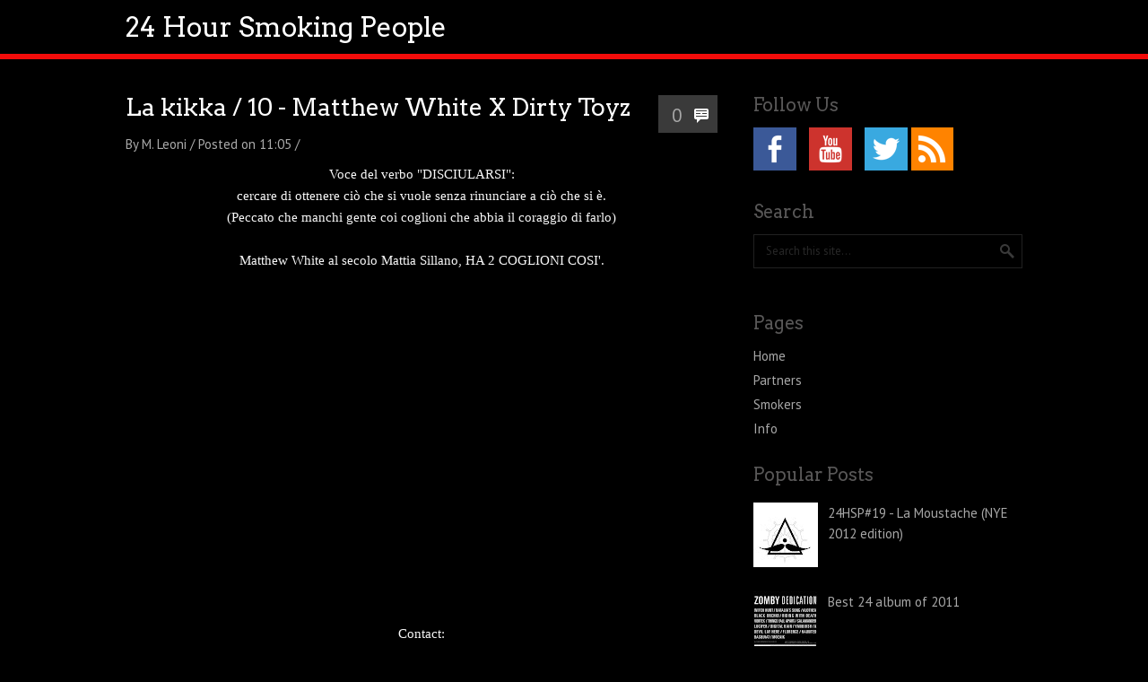

--- FILE ---
content_type: text/html; charset=UTF-8
request_url: https://24hoursmokingpeople.blogspot.com/2012/03/il-saggio-9-matthew-white-x-dirty-toyz.html
body_size: 28121
content:
<!DOCTYPE html>
<html dir='ltr' xmlns='http://www.w3.org/1999/xhtml' xmlns:b='http://www.google.com/2005/gml/b' xmlns:data='http://www.google.com/2005/gml/data' xmlns:expr='http://www.google.com/2005/gml/expr'>
<head>
<link href='https://www.blogger.com/static/v1/widgets/55013136-widget_css_bundle.css' rel='stylesheet' type='text/css'/>
<meta content='text/html; charset=UTF-8' http-equiv='Content-Type'/>
<meta content='blogger' name='generator'/>
<link href='https://24hoursmokingpeople.blogspot.com/favicon.ico' rel='icon' type='image/x-icon'/>
<link href='http://24hoursmokingpeople.blogspot.com/2012/03/il-saggio-9-matthew-white-x-dirty-toyz.html' rel='canonical'/>
<link rel="alternate" type="application/atom+xml" title="24 Hour Smoking People - Atom" href="https://24hoursmokingpeople.blogspot.com/feeds/posts/default" />
<link rel="alternate" type="application/rss+xml" title="24 Hour Smoking People - RSS" href="https://24hoursmokingpeople.blogspot.com/feeds/posts/default?alt=rss" />
<link rel="service.post" type="application/atom+xml" title="24 Hour Smoking People - Atom" href="https://www.blogger.com/feeds/7302977006748160358/posts/default" />

<link rel="alternate" type="application/atom+xml" title="24 Hour Smoking People - Atom" href="https://24hoursmokingpeople.blogspot.com/feeds/7305840343017938421/comments/default" />
<!--Can't find substitution for tag [blog.ieCssRetrofitLinks]-->
<link href='https://i.ytimg.com/vi/uQnUNtOVtd8/hqdefault.jpg' rel='image_src'/>
<meta content='http://24hoursmokingpeople.blogspot.com/2012/03/il-saggio-9-matthew-white-x-dirty-toyz.html' property='og:url'/>
<meta content='La kikka / 10 - Matthew White X Dirty Toyz' property='og:title'/>
<meta content='Is a blog and a partyharders team in love with music, arts, culture and club events.' property='og:description'/>
<meta content='https://lh3.googleusercontent.com/blogger_img_proxy/AEn0k_udK-cTJMJPAYhi05WMNQFyV0wCFj8CNpA7Lff-rlnXYtVNSTLKZzNAhZCjzBjK68u3vmkmByGE4s8HehrXRiPgdyYXES27LJj5zdpMclYxV0kNEA=w1200-h630-n-k-no-nu' property='og:image'/>
<link href="//fonts.googleapis.com/css?family=Arvo" rel="stylesheet" type="text/css">
<link href="//fonts.googleapis.com/css?family=PT+Sans" rel="stylesheet" type="text/css">
<!-- Start www.bloggertipandtrick.net: Changing the Blogger Title Tag -->
<title>La kikka / 10 - Matthew White X Dirty Toyz ~ 24 Hour Smoking People</title>
<!-- End www.bloggertipandtrick.net: Changing the Blogger Title Tag -->
<style id='page-skin-1' type='text/css'><!--
/*
-----------------------------------------------
Template Name  : Tethys
Author         : NewBloggerThemes.com
Author URL     : http://newbloggerthemes.com/
Theme URL      : http://newbloggerthemes.com/tethys-blogger-template/
Created Date   : Monday, November 11, 2013
License        : This template is free for both personal and commercial use, But to satisfy the 'attribution' clause of the license, you are required to keep the footer links intact which provides due credit to its authors.For more information about this license, please use this link :http://creativecommons.org/licenses/by/3.0/
----------------------------------------------- */
body#layout ul{list-style-type:none;list-style:none}
body#layout ul li{list-style-type:none;list-style:none}
body#layout #content {}
body#layout #slidearea {display:none;}
body#layout #headbox{display:none;}
/* Variable definitions
====================
*/
/* Use this with templates/template-twocol.html */
.section, .widget {
margin:0;
padding:0;
}
/* CSS Reset */
html,body,div,span,object,h1,h2,h3,h4,h5,h6,p,blockquote,pre,a,abbr,acronym,address,big,cite,code,del,dfn,em,img,ins,kbd,q,samp,small,strong,sub,sup,tt,var,dl,dt,dd,ol,ul,li,fieldset,form,label,legend,table,caption,tbody,tfoot,thead,tr,th,td,article,aside,canvas,details,figcaption,figure,footer,header,hgroup,menu,nav,section,summary,time,mark,audio,video{vertical-align:baseline;outline:none;font-size:100%;background:transparent;border:none;text-decoration:none;margin:0;padding:0}article,aside,details,figcaption,figure,footer,header,hgroup,menu,nav,section{display:block}b,i,hr,u,center,menu,layer,s,strike,font,xmp{vertical-align:baseline;outline:none;font-size:100%;font-weight:400;font-style:normal;background:transparent;border:none;text-decoration:none;margin:0;padding:0}h1,h2,h3,h4,h5,h6{font-style:normal;font-weight:400;margin:0 0 25px}h1{font-size:1.8em}h2{font-size:1.7em}h3{font-size:1.55em}h4{font-size:1.4em}h5{font-size:1.25em}h6{font-size:1.1em}p{margin:0 0 25px}ol,ul{list-style:none}ul{list-style:disc;margin:0 0 25px 2.5em}ol{list-style-type:decimal;margin:0 0 25px 3em}ol ol{list-style:upper-roman}ol ol ol{list-style:lower-roman}ol ol ol ol{list-style:upper-alpha}ol ol ol ol ol{list-style:lower-alpha}ul ul,ol ol,ul ol,ol ul{margin-bottom:0}dl{margin:0 0 25px 5px}dl dt{font-weight:700;margin:10px 0 0}dl dd{margin:5px 0 0 1.5em}strong{font-weight:700}strong strong{font-weight:400}em em,cite cite{font-style:normal}abbr{cursor:help}acronym{text-transform:uppercase;border-bottom:1px dashed #666;cursor:help}big{font-size:120%}small,sup,sub{font-size:80%}sup{vertical-align:baseline;position:relative;bottom:.3em}sub{vertical-align:baseline;position:relative;top:.3em}address{font-style:italic;margin:0 0 25px}li address,dd address{margin:0}blockquote{font-style:normal;margin:0 25px}blockquote,q{quotes:none}blockquote:before,blockquote:after,q:before,q:after{content:none}a img{border:none}pre{overflow:auto;font:.9em Monaco, monospace, Courier, "Courier New";line-height:25px;margin-bottom:25px;padding:10px}code{font:.9em Monaco, monospace, Courier, "Courier New"}pre code{font-size:1em}ins,dfn{font-style:italic;text-decoration:none;border-bottom:1px solid #666}del,s,strike{text-decoration:line-through}object{margin-bottom:25px}input,textarea{font-size:1em;padding:3px}:focus{outline:none}option{padding:1px 2px}table{border-collapse:collapse;border-spacing:0;margin-bottom:25px}th,td{text-align:left}hr{height:1px;margin-bottom:25px;background:#333}img.wp-smiley{max-height:12px;border:none;margin:0;padding:0}.gallery{display:block;text-align:center;margin-bottom:25px}.alignleft,.left{float:left;margin-right:20px}.alignright,.right{float:right;margin-left:20px}.aligncenter,.center{display:block;margin:0 auto 25px}.alignnone,.block{clear:both;margin:0 0 25px}.clear{clear:both}img.alignleft,img.alignright{display:inline}blockquote.alignleft,blockquote.alignright{width:33%}em,cite,blockquote em,blockquote cite{font-style:italic}a,input[type=submit],form label{cursor:pointer}
/* Drop-downs. */
div.menu ul{margin:0;padding:0;list-style:none;line-height:1.0}div.menu ul ul{position:absolute;top:-999em;width:10em}div.menu ul ul li{width:100%}div.menu li:hover{visibility:inherit}div.menu li{float:left;position:relative}div.menu a{display:block;position:relative}div.menu li:hover ul,li.sfHover ul{left:0;top:2em;z-index:99}div.menu li:hover li ul,li.sfHover li ul{top:-999em}div.menu li li:hover ul,li li.sfHover ul{left:10em;top:0}div.menu li li:hover li ul,li li.sfHover li ul{top:-999em}div.menu li li li:hover ul,li li li.sfHover ul{left:10em;top:0}
@font-face {
font-family: 'ExoBlackItalic';
src: url('fonts/Exo-Black-Italic-webfont.eot');
src: url('fonts/Exo-Black-Italic-webfont.eot?#iefix') format('embedded-opentype'),
url('fonts/Exo-Black-Italic-webfont.woff') format('woff'),
url('fonts/Exo-Black-Italic-webfont.ttf') format('truetype'),
url('fonts/Exo-Black-Italic-webfont.svg#ExoBlackItalic') format('svg');
font-weight: normal;
font-style: normal;
}
/* Links */
a {
color: #a7a7a7;
}
a:hover {
text-decoration: underline;
color: #f50f0f;
}
a, a img, input[type=submit], input[type=button], input[type=text], textarea {
-webkit-transition: all 0.18s ease-out;
-moz-transition: all 0.18s ease-out;
-ms-transition: all 0.18s ease-out;
-o-transition: all 0.18s ease-out;
transition: all 0.18s ease-out;
}
/* Headers */
h1, h2, h3, h4, h5, h6 {
color: #fff;
font-family: 'Arvo', Arial, sans-serif;
}
h1 { font-size: 28px; }
h2 { font-size: 27px; }
h3 { font-size: 25px; }
h4 { font-size: 23px; }
h5 { font-size: 21px; }
h6 { font-size: 19px; }
.hfeedbsite h1 { line-height: 28px; }
.hfeedbsite h2 { line-height: 27px; }
.hfeedbsite h3 { line-height: 25px; }
.hfeedbsite h4 { line-height: 23px; }
.hfeedbsite h5 { line-height: 21px; }
.hfeedbsite h6 { line-height: 19px; }
/* Horizontal rule */
hr {
height: 1px;
background: #181818;
}
/* Tables */
table {
margin: 0 0 25px 0;
width: 100%;
border-left: 1px solid #181818;
border-right: 1px solid #181818;
}
table caption {
}
table th {
padding: 4px 2%;
border-top: 1px solid #181818;
border-bottom: 1px solid #181818;
border-right: 1px solid #181818;
text-align: left;
}
td {
padding: 4px 2%;
color: #777;
border-bottom: 1px solid #181818;
border-right: 1px solid #181818;
}
/* Acronyms and abbreviations */
abbr {
}
acronym {
text-transform: uppercase;
border-bottom: 1px dotted #181818;
}
/* Lists. */
ul {
list-style: square;
}
dl {
margin: 0 0 25px 25px;
}
dl dt {
margin: 0;
}
dl dd {
margin: 0 0 5px 10px;
padding: 0;
font-size: 14px;
color: #fff;
}
/* Blockquotes. */
blockquote, blockquote blockquote blockquote {
overflow: hidden;
margin: 0 0 25px 0;
padding: 25px 25px 0 25px;
font-size: 15px;
border-left: 5px solid #dddf50f0f
}
blockquote blockquote {
border-left: 5px solid #f50f0f;
}
/* Code */
code {
padding: 0 3px;
color: #555;
font:  15px/25px 'PT Sans', Arial, sans-serif;
background: #e6e6e6;
}
pre {
padding: 25px;
color: #555;
font:  15px/25px 'PT Sans', Arial, sans-serif;
background: #efefef;
border: 1px solid #dfdfdf;
}
pre code {
padding: 0;
background: transparent;
}
/* Forms */
input[type="text"] {
display: block;
width: 300px;
}
input[type="submit"]:hover {
cursor: pointer
}
textarea {
display: block;
width: 98.5%;
}
/* Alignment */
.alignleft {
float: left;
margin: 0 25px 10px 0;
}
.alignright {
float: right;
margin: 0 0 10px 25px;
}
img.alignleft, img.alignright {
margin-top: 5px;
}
.center, .aligncenter {
display: block;
margin: 0 auto 25px auto !important;
}
.block, .alignnone {
display: block;
margin: 0 0 25px 0;
}
.clear {
clear: both;
}
/* Images */
.hentry .thumbnail, .hentry .medium, .hentry .thumbnail, .hentry .large {
padding: 5px;
background: #181818;
border: 0;
}
.entry-content img {
padding: 5px;
background: #181818;
border: 0;
}
/* Max-widths for images */
.entry-content img { max-width: 650px; }
/*-------------------------------------------------------------------------------------------*/
/* BODY & CONTAINER*/
/*-------------------------------------------------------------------------------------------*/
body, .body-fauxcolumn-outer {
font:  15px/23px 'PT Sans', Arial, sans-serif;
color: #f8f8f8;
background: #000;
}
/*-------------------------------------------------------------------------------------------*/
/* PRIMARY MENU */
/*-------------------------------------------------------------------------------------------*/
#menu-primary {
width: 580px;
height: 60px;
float: right;
position: relative;
z-index: 9999;
}
#menu-primary ul {
position: absolute;
right: 0;
}
#menu-primary li {
list-style: none;
}
#menu-primary li a {
padding: 0px 0 0 20px;
color: #fff;
border-bottom: none;
font: 15px/60px 'PT Sans', Arial, sans-serif;
overflow: hidden;
}
#menu-primary li a:hover,
#menu-primary li.sfHover a {
color: #f50f0f;
text-decoration: none;
}
#menu-primary li:hover ul li a, #menu-primary li.sfHover ul li a {
padding-left: 25px;
line-height: 45px;
color: #fff;
}
#menu-primary li li {
border-bottom: 1px solid #000;
}
#menu-primary li li a, #menu-primary li li.current-menu-item li a {
color: #fff;
background: #fc1616;
}
#menu-primary li ul li a:hover, #menu-primary li ul li.sfHover   {
background: #fc1616;
}
/* Drop-down styles */
#menu-primary li ul {
width: 210px !important;
}
#menu-primary li:hover ul, #menu-primary li.sfHover ul {
top: 66px;
}
#menu-primary li:hover li ul, #menu-primary li.sfHover li ul {
top: -999em;
}
#menu-primary li li:hover ul, #menu-primary li li.sfHover ul {
top: 0px;
left: 210px !important;
}
.has-slider #menu-primary li ul {
top: 60px;
}
/*-------------------------------------------------------------------------------------------*/
/* HEADER */
/*-------------------------------------------------------------------------------------------*/
#header {
width: 100%;
height: auto;
border-bottom: 6px solid #f30c0a;
overflow: hidden;
}
.has-slider #header {
border: 0;
}
#header .wrap {
width: 1000px;
margin: 0 auto;
}
#branding {
float: left;
margin: 0;
width: 420px;
position: relative;
top: 15px;
}
.site-title {
font:  30px/30px 'Arvo', Arial, sans-serif;
float: left;
margin-right: 20px;
}
.site-title a {
color: #fff;
border-bottom: none;
text-decoration: none;
}
.site-description {
font:  16px/16px 'Arvo', Arial, sans-serif;
color: #4f4f4f;
margin: 0px;
padding: 10px 0px 0px 0px;
}
.singular #header {
padding-top: 4px;
}
.singular #site-title a {
color: #f30c0a;
}
/*-------------------------------------------------------------------------------------------*/
/* CONTENT */
/*-------------------------------------------------------------------------------------------*/
/* Main wrapper div for the content and primary/secondary sidebars */
#main {
clear: both;
overflow: hidden;
width: 1000px;
padding: 40px 0px 0;
margin: 0 auto;
}
#main .wrap {
margin-bottom: 40px;
overflow: hidden;
}
/* Content */
#content {
float: left;
width: 660px;
}
/*-------------------------------------------------------------------------------------------*/
/* POSTS */
/*-------------------------------------------------------------------------------------------*/
/* Posts */
.hentry {
overflow: hidden;
margin: 0 0 40px 0;
border-bottom: 1px solid #181818;
}
.sticky {
}
/* Post titles */
.hentry .entry-title {
margin: 0 0 16px 0;
padding: 0;
}
.entry-title a {
color: #fff;
}
.entry-title a:hover {
color: #fa110f;
text-decoration: none;
}
/* Post bylines/datelines */
.byline {
margin: 0 0 10px 0;
color: #aaa;
}
.byline a,
.byline a:hover {
color: #eee;
}
.entry-meta abbr, .comment-meta abbr {
border: none;
}
/* Post excerpts */
.entry-summary p {
margin: 0 0 10px 0;
}
/* Post metadata */
.entry-meta {
clear: both;
margin: 5px 0 17px 0;
background: #3a3a3a url(https://blogger.googleusercontent.com/img/b/R29vZ2xl/AVvXsEg7yPS-tVrdx2zC0N69hoiziC5oVj8pYARKRqNohgjJ_bCpE9kAQ0cgB4jarQLDHuLw6rw8itWv7s8AZSwOgzA1d852hY49zKiK6uMucpNaIeaxa5TDAUbU7fnXEwRttDt8DePm33yBCAON/s1600/entry.png) no-repeat scroll 11px 13px;
display: inline-block;
padding: 10px 10px 7px 37px;
}
.entry-comments {
background: #3a3a3a url(https://blogger.googleusercontent.com/img/b/R29vZ2xl/AVvXsEhRr7CbyV_DoZX2USHz7IUixgrbrFaD2UpSnc31eZLc-EbcX1UqYZKk_fROLI1K0oWA62siKu-pdZOF4vwdmN4eGpD3VSbzpr5v_QwzT-OW1nwxi68xT-oK1d0qRubfpxq_JzAlxgwg0gco/s1600/comm.png) no-repeat scroll 80% 15px;
padding: 11px 40px 8px 15px;
color: #fff;
font-size: 21px;
float: right;
}
a.more-link {
color: #fff;
background: url(https://blogger.googleusercontent.com/img/b/R29vZ2xl/AVvXsEg8DgIxhyphenhyphenv9rMl9wBRSZ5mWWw4Icz4pTK0qX95iKKkr75YlfBs1p_frnNkI07rKOdWp72B-Q1KOT3Wklo_wfJ1eD-zEY72ZoQnXw_4wZdDTfFu8MrCZ8Rqd9BHeOkRSUSmkDzouwIKTIgfs/s1600/more.png) no-repeat scroll right top;
padding-right: 25px;
}
/* Archive/search loop meta/info */
.loop-meta {
overflow: hidden;
margin: 0 0 25px 0;
font-size: 14px;
color: #777;
}
.loop-description {
overflow: hidden;
font-style: italic;
}
.loop-description em {
font-style: normal;
}
.loop-title {
text-shadow: 1px 1px 1px #ccc;
}
.loop-meta .avatar {
float: left;
width: 51px;
height: 51px;
margin: 0 25px 10px 0;
padding: 2px;
background: #f9f9f9;
border: 1px solid #ddd;
}
/* Singular post prev/next links */
.singular .loop-nav {
font-size: 15px;
color: #666;
}
.singular .loop-nav a {
font-style: italic;
}
/* Page links for multi-paged posts <!--nextpage--> */
.page-links {
clear: both;
}
.entry-summary .page-links {
clear: none;
}
.page-links a {
margin: 0 2px 0 2px !important;
}
/*-------------------------------------------------------------------------------------------*/
/* SIDEBARS */
/*-------------------------------------------------------------------------------------------*/
/* Primary  sidebars */
#sidebar-primary {
width: 300px;
float: right;
}
#sidebar-primary .widget {
margin: 0px 0px 25px 0px;
padding:0;
overflow: hidden;
}
#sidebar-primary .widget-content {
margin: 0p;
padding:0;
}
/* Widget title */
#sidebar-primary .widget-title {
font-size: 20px;
margin-bottom: 13px;
color: #585757;
}
#sidebar-primary .widget h2 {
font-size: 20px;
margin-bottom: 13px;
color: #585757;
}
/* Widget unordered lists */
#sidebar-primary .widget ul {
list-style: none;
margin: 0;
padding:0;
}
.widget li {
margin-bottom: 4px;
}
#sidebar-primary .widget li ul  {
margin-left: 10px;
}
#sidebar-primary .widget a {
color: #a7a7a7;
}
#sidebar-primary .widget a:hover {
color: #f50f0f;
text-decoration: none;
}
/* Search form widget. */
.widget .search-form {
overflow: hidden;
margin: 0 0 25px 0;
}
.widget .search-form input[type="text"] {
width: 292px;
text-indent: 10px;
font: 13px/30px 'PT Sans', Arial, sans-serif;
color: #272727;
float: left;
border: 1px solid #212121;
background: #000000 url(https://blogger.googleusercontent.com/img/b/R29vZ2xl/AVvXsEhWWmJMRzRMr8yREVi6e_CM2qmxvD_5PFrVwnXzW2SAXPZxOZh2zPnN4hFa1lX8pn5lY6uRLgWuBF_Whxje-8ZO_hnXKwwRvkt2qI6L7V96gS8hnPlCjZRVJma_iwfH0DEDoNuxqXyrj245/s1600/search.png) no-repeat scroll 97% 10px;
height: 30px;
display: inline-block;
overflow: hidden;
}
.widget .search-form input[type="submit"] {
display: none;
}
.widget .textwidget {
margin-bottom: 30px;
}
.widget-tags a,
.widget-tags a:visited {
background: #f40e0e;
padding: 4px 4px;
margin: 0 0px 4px 0;
display: inline-block;
font-size: 13px !important;
color: #fff !important;
}
/*-------------------------------------------------------------------------------------------*/
/* SUBSIDIARY SIDEBAR */
/*-------------------------------------------------------------------------------------------*/
#sidebar-subsidiary {
overflow: hidden;
width: 1000px;
margin: 0 auto;
padding: 39px 0 20px;
border-top: 1px solid #181818;
}
#sidebar-subsidiary .widgetwrap {
float: left;
font-size: 15px;
width: 220px;
margin-right: 40px;
}
#sidebar-subsidiary .widget {
padding:0;
margin: 0px 0px 15px 0px;
}
#sidebar-subsidiary .widget-title {
font-size: 20px;
color: #585757;
margin-bottom: 40px;
}
#sidebar-subsidiary .widget h2 {
font-size: 20px;
color: #585757;
margin-bottom: 15px;
}
#sidebar-subsidiary .widget ul {
list-style: none;
margin: 0;
padding:0;
}
#sidebar-subsidiary .widget li ul {
margin-left: 10px;
}
#sidebar-subsidiary .widget a {
color: #a7a7a7;
}
#sidebar-subsidiary .widget a:hover {
color: #f40e0e;
text-decoration: underline;
}
#sidebar-subsidiary .widgetwrap-4, #sidebar-subsidiary .widgetwrap-8 {
margin-right: 0 !important;
}
#sidebar-subsidiary .widgetwrap-5, #sidebar-subsidiary .widgetwrap-9 {
clear: both;
}
/*-------------------------------------------------------------------------------------------*/
/* FOOTER */
/*-------------------------------------------------------------------------------------------*/
#footer {
clear: both;
width: 1000px;
margin: 0 auto;
padding: 20px 0px 0 0px;
color: #737272;
border-top: 1px solid #181818;
text-align: center;
}
#footer a,
#footer a:hover {
color: #a7a7a7;
}
#footer p {
margin-bottom: 20px;
}
/*-------------------------------------------------------------------------------------------*/
/* Social Networks */
/*-------------------------------------------------------------------------------------------*/
#social {
margin-top: 18px;
}
#social li {
padding: 0;
display: inline-block;
}
*+html #social li {
display: inline-block;
float: left;
}
#social li a {
text-indent: -9999px;
width: 48px;
height: 48px;
display: block;
padding: 0;
margin: 0 10px 0 0;
background: url(https://blogger.googleusercontent.com/img/b/R29vZ2xl/AVvXsEigY1P6qHlUEDKeX_h7Byo13Jq5iePpOH-0f2ctG0ZRKR606LePUaiWN7GfovpM7238eYXNvMYg1xAibw1e1uaBxrBT3jcdheVcYRxuFowMPvzEd6EhXlsayKBXEJ4Zh-_bn7T9LjM_yiU0/s1600/social.png) no-repeat;
}
#social #google_plus {
background-position: 0px 0px;
}
#social #facebook {
background-position: -61px 0px;
}
#social #youtube {
background-position: -122px 0px;
}
#social #rss {
background-position: -184px 0px;
}
#social #twitter {
background-position: -243px 0;
margin-right: 0 !important;
}
/*-------------------------------------------------------------------------------------------*/
/* Slider */
/*-------------------------------------------------------------------------------------------*/
.flexslider {margin: 0; padding: 0; }
.flexslider .slides > li {display: none; -webkit-backface-visibility: hidden;} /* Hide the slides before the JS is loaded. Avoids image jumping */
.flexslider .slides img {width: 100%; display: block;}
.flex-pauseplay span {text-transform: capitalize;}
/* Clearfix for the .slides element */
.slides:after {content: "."; display: block; clear: both; visibility: hidden; line-height: 0; height: 0;}
html[xmlns] .slides {display: block;}
* html .slides {height: 1%;}
/* No JavaScript Fallback */
/* If you are not using another script, such as Modernizr, make sure you
* include js that eliminates this class on page load */
.no-js .slides > li:first-child {display: block;}
/* Direction Nav */
.flex-direction-nav {*height: 0;}
.flex-direction-nav a {
width: 62px;
height: 92px;
margin: 0px 0 0;
display: block;
background: url(https://blogger.googleusercontent.com/img/b/R29vZ2xl/AVvXsEj5b-30cJ57T7Vk7n6KMu1QzP5BADwNbinNYF3MX7elv16Bs0TG5aPmkRLtc_Yl2uv9S7y9iV8gQenb7fLSS00RhVKA067oCL2nl7DLMbUw-G3Cf4DvntuUONdP_V9-aKYdj7cQMMHA_lN2/s1600/bg_direction_nav.png) no-repeat 0 0;
position: absolute;
top: 276px;
z-index: 10;
cursor: pointer;
text-indent: -9999px;
-webkit-transition: all .3s ease; list-style: none;
opacity: 0;
}
.flex-direction-nav .flex-next {background-position: 100% 0; right: 0px; }
.flex-direction-nav .flex-prev {left: 0px; }
.flexslider:hover .flex-next { opacity: 0.9;}
.flexslider:hover .flex-prev { opacity: 0.9;}
.flexslider:hover .flex-next:hover {
background-position: 100% bottom;
}
.flexslider:hover .flex-prev:hover {
background-position: 0 bottom;
}
#slider-wrap {
width: 100%;
height: 454px;
overflow: hidden;
}
.slides,
.flex-direction-nav {
list-style: none;
margin: 0;
}
/* Flex Caption */
.flex-caption {
position: absolute;
top: 218px;
left: 50%;
width: 420px;
margin-left: -500px;
}
.flex-title {
background: #100f0d;
padding: 25px;
margin-bottom: 2px;
font-size: 31px;
line-height: 31px;
}
.flex-title a {
color: #fff;
}
.flex-caption p {
background: #ff0000;
color: #ffffff;
padding: 25px;
font-size: 17px;
}
h2.date-header {
margin: 1.5em 0 .5em;
display: none;
}
.main .widget {
margin: 0 0 5px;
padding: 0 0 2px;
}
.main .Blog {
border-bottom-width: 0;
}
#header .description {
color:#ffffff;
font-size:14px;
text-shadow:0px 1px 0px #000000;
}
/* Comments----------------------------------------------- */
#comments {
padding:10px;
color:#666;
margin-bottom:20px;
}
#comments h4 {
font-size:22px;
margin-bottom:10px;
}
.deleted-comment {
font-style: italic;
color: gray;
}
#blog-pager-newer-link {
float: left;
}
#blog-pager-older-link {
float: right;
}
#blog-pager {
text-align: center;
padding:5px;
}
.feed-links {
clear: both;
}
.comment-form {
max-width: 600px;
}
#navbar-iframe {
height: 0;
visibility: hidden;
display: none;
}
.PopularPosts .widget-content ul li {
padding:6px 0px;
}
.reaction-buttons table{
border:none;
margin-bottom:5px;
}
.reaction-buttons table, .reaction-buttons td{
border:none;
}
.pbtthumbimg {
float:left;
margin:0px 10px 5px 0px;
padding:6px;
border:1px solid #eee;
background:#ffffff;
width:160px;
height:120px;
}

--></style>
<script src='https://ajax.googleapis.com/ajax/libs/jquery/1.10.2/jquery.min.js' type='text/javascript'></script>
<script type='text/javascript'>
//<![CDATA[

/*! jQuery Migrate v1.2.1 | (c) 2005, 2013 jQuery Foundation, Inc. and other contributors | jquery.org/license */
jQuery.migrateMute===void 0&&(jQuery.migrateMute=!0),function(e,t,n){function r(n){var r=t.console;i[n]||(i[n]=!0,e.migrateWarnings.push(n),r&&r.warn&&!e.migrateMute&&(r.warn("JQMIGRATE: "+n),e.migrateTrace&&r.trace&&r.trace()))}function a(t,a,i,o){if(Object.defineProperty)try{return Object.defineProperty(t,a,{configurable:!0,enumerable:!0,get:function(){return r(o),i},set:function(e){r(o),i=e}}),n}catch(s){}e._definePropertyBroken=!0,t[a]=i}var i={};e.migrateWarnings=[],!e.migrateMute&&t.console&&t.console.log&&t.console.log("JQMIGRATE: Logging is active"),e.migrateTrace===n&&(e.migrateTrace=!0),e.migrateReset=function(){i={},e.migrateWarnings.length=0},"BackCompat"===document.compatMode&&r("jQuery is not compatible with Quirks Mode");var o=e("<input/>",{size:1}).attr("size")&&e.attrFn,s=e.attr,u=e.attrHooks.value&&e.attrHooks.value.get||function(){return null},c=e.attrHooks.value&&e.attrHooks.value.set||function(){return n},l=/^(?:input|button)$/i,d=/^[238]$/,p=/^(?:autofocus|autoplay|async|checked|controls|defer|disabled|hidden|loop|multiple|open|readonly|required|scoped|selected)$/i,f=/^(?:checked|selected)$/i;a(e,"attrFn",o||{},"jQuery.attrFn is deprecated"),e.attr=function(t,a,i,u){var c=a.toLowerCase(),g=t&&t.nodeType;return u&&(4>s.length&&r("jQuery.fn.attr( props, pass ) is deprecated"),t&&!d.test(g)&&(o?a in o:e.isFunction(e.fn[a])))?e(t)[a](i):("type"===a&&i!==n&&l.test(t.nodeName)&&t.parentNode&&r("Can't change the 'type' of an input or button in IE 6/7/8"),!e.attrHooks[c]&&p.test(c)&&(e.attrHooks[c]={get:function(t,r){var a,i=e.prop(t,r);return i===!0||"boolean"!=typeof i&&(a=t.getAttributeNode(r))&&a.nodeValue!==!1?r.toLowerCase():n},set:function(t,n,r){var a;return n===!1?e.removeAttr(t,r):(a=e.propFix[r]||r,a in t&&(t[a]=!0),t.setAttribute(r,r.toLowerCase())),r}},f.test(c)&&r("jQuery.fn.attr('"+c+"') may use property instead of attribute")),s.call(e,t,a,i))},e.attrHooks.value={get:function(e,t){var n=(e.nodeName||"").toLowerCase();return"button"===n?u.apply(this,arguments):("input"!==n&&"option"!==n&&r("jQuery.fn.attr('value') no longer gets properties"),t in e?e.value:null)},set:function(e,t){var a=(e.nodeName||"").toLowerCase();return"button"===a?c.apply(this,arguments):("input"!==a&&"option"!==a&&r("jQuery.fn.attr('value', val) no longer sets properties"),e.value=t,n)}};var g,h,v=e.fn.init,m=e.parseJSON,y=/^([^<]*)(<[\w\W]+>)([^>]*)$/;e.fn.init=function(t,n,a){var i;return t&&"string"==typeof t&&!e.isPlainObject(n)&&(i=y.exec(e.trim(t)))&&i[0]&&("<"!==t.charAt(0)&&r("$(html) HTML strings must start with '<' character"),i[3]&&r("$(html) HTML text after last tag is ignored"),"#"===i[0].charAt(0)&&(r("HTML string cannot start with a '#' character"),e.error("JQMIGRATE: Invalid selector string (XSS)")),n&&n.context&&(n=n.context),e.parseHTML)?v.call(this,e.parseHTML(i[2],n,!0),n,a):v.apply(this,arguments)},e.fn.init.prototype=e.fn,e.parseJSON=function(e){return e||null===e?m.apply(this,arguments):(r("jQuery.parseJSON requires a valid JSON string"),null)},e.uaMatch=function(e){e=e.toLowerCase();var t=/(chrome)[ \/]([\w.]+)/.exec(e)||/(webkit)[ \/]([\w.]+)/.exec(e)||/(opera)(?:.*version|)[ \/]([\w.]+)/.exec(e)||/(msie) ([\w.]+)/.exec(e)||0>e.indexOf("compatible")&&/(mozilla)(?:.*? rv:([\w.]+)|)/.exec(e)||[];return{browser:t[1]||"",version:t[2]||"0"}},e.browser||(g=e.uaMatch(navigator.userAgent),h={},g.browser&&(h[g.browser]=!0,h.version=g.version),h.chrome?h.webkit=!0:h.webkit&&(h.safari=!0),e.browser=h),a(e,"browser",e.browser,"jQuery.browser is deprecated"),e.sub=function(){function t(e,n){return new t.fn.init(e,n)}e.extend(!0,t,this),t.superclass=this,t.fn=t.prototype=this(),t.fn.constructor=t,t.sub=this.sub,t.fn.init=function(r,a){return a&&a instanceof e&&!(a instanceof t)&&(a=t(a)),e.fn.init.call(this,r,a,n)},t.fn.init.prototype=t.fn;var n=t(document);return r("jQuery.sub() is deprecated"),t},e.ajaxSetup({converters:{"text json":e.parseJSON}});var b=e.fn.data;e.fn.data=function(t){var a,i,o=this[0];return!o||"events"!==t||1!==arguments.length||(a=e.data(o,t),i=e._data(o,t),a!==n&&a!==i||i===n)?b.apply(this,arguments):(r("Use of jQuery.fn.data('events') is deprecated"),i)};var j=/\/(java|ecma)script/i,w=e.fn.andSelf||e.fn.addBack;e.fn.andSelf=function(){return r("jQuery.fn.andSelf() replaced by jQuery.fn.addBack()"),w.apply(this,arguments)},e.clean||(e.clean=function(t,a,i,o){a=a||document,a=!a.nodeType&&a[0]||a,a=a.ownerDocument||a,r("jQuery.clean() is deprecated");var s,u,c,l,d=[];if(e.merge(d,e.buildFragment(t,a).childNodes),i)for(c=function(e){return!e.type||j.test(e.type)?o?o.push(e.parentNode?e.parentNode.removeChild(e):e):i.appendChild(e):n},s=0;null!=(u=d[s]);s++)e.nodeName(u,"script")&&c(u)||(i.appendChild(u),u.getElementsByTagName!==n&&(l=e.grep(e.merge([],u.getElementsByTagName("script")),c),d.splice.apply(d,[s+1,0].concat(l)),s+=l.length));return d});var Q=e.event.add,x=e.event.remove,k=e.event.trigger,N=e.fn.toggle,T=e.fn.live,M=e.fn.die,S="ajaxStart|ajaxStop|ajaxSend|ajaxComplete|ajaxError|ajaxSuccess",C=RegExp("\\b(?:"+S+")\\b"),H=/(?:^|\s)hover(\.\S+|)\b/,A=function(t){return"string"!=typeof t||e.event.special.hover?t:(H.test(t)&&r("'hover' pseudo-event is deprecated, use 'mouseenter mouseleave'"),t&&t.replace(H,"mouseenter$1 mouseleave$1"))};e.event.props&&"attrChange"!==e.event.props[0]&&e.event.props.unshift("attrChange","attrName","relatedNode","srcElement"),e.event.dispatch&&a(e.event,"handle",e.event.dispatch,"jQuery.event.handle is undocumented and deprecated"),e.event.add=function(e,t,n,a,i){e!==document&&C.test(t)&&r("AJAX events should be attached to document: "+t),Q.call(this,e,A(t||""),n,a,i)},e.event.remove=function(e,t,n,r,a){x.call(this,e,A(t)||"",n,r,a)},e.fn.error=function(){var e=Array.prototype.slice.call(arguments,0);return r("jQuery.fn.error() is deprecated"),e.splice(0,0,"error"),arguments.length?this.bind.apply(this,e):(this.triggerHandler.apply(this,e),this)},e.fn.toggle=function(t,n){if(!e.isFunction(t)||!e.isFunction(n))return N.apply(this,arguments);r("jQuery.fn.toggle(handler, handler...) is deprecated");var a=arguments,i=t.guid||e.guid++,o=0,s=function(n){var r=(e._data(this,"lastToggle"+t.guid)||0)%o;return e._data(this,"lastToggle"+t.guid,r+1),n.preventDefault(),a[r].apply(this,arguments)||!1};for(s.guid=i;a.length>o;)a[o++].guid=i;return this.click(s)},e.fn.live=function(t,n,a){return r("jQuery.fn.live() is deprecated"),T?T.apply(this,arguments):(e(this.context).on(t,this.selector,n,a),this)},e.fn.die=function(t,n){return r("jQuery.fn.die() is deprecated"),M?M.apply(this,arguments):(e(this.context).off(t,this.selector||"**",n),this)},e.event.trigger=function(e,t,n,a){return n||C.test(e)||r("Global events are undocumented and deprecated"),k.call(this,e,t,n||document,a)},e.each(S.split("|"),function(t,n){e.event.special[n]={setup:function(){var t=this;return t!==document&&(e.event.add(document,n+"."+e.guid,function(){e.event.trigger(n,null,t,!0)}),e._data(this,n,e.guid++)),!1},teardown:function(){return this!==document&&e.event.remove(document,n+"."+e._data(this,n)),!1}}})}(jQuery,window);

//]]>
</script>
<script type='text/javascript'>
//<![CDATA[

function showrecentcomments(json){for(var i=0;i<a_rc;i++){var b_rc=json.feed.entry[i];var c_rc;if(i==json.feed.entry.length)break;for(var k=0;k<b_rc.link.length;k++){if(b_rc.link[k].rel=='alternate'){c_rc=b_rc.link[k].href;break;}}c_rc=c_rc.replace("#","#comment-");var d_rc=c_rc.split("#");d_rc=d_rc[0];var e_rc=d_rc.split("/");e_rc=e_rc[5];e_rc=e_rc.split(".html");e_rc=e_rc[0];var f_rc=e_rc.replace(/-/g," ");f_rc=f_rc.link(d_rc);var g_rc=b_rc.published.$t;var h_rc=g_rc.substring(0,4);var i_rc=g_rc.substring(5,7);var j_rc=g_rc.substring(8,10);var k_rc=new Array();k_rc[1]="Jan";k_rc[2]="Feb";k_rc[3]="Mar";k_rc[4]="Apr";k_rc[5]="May";k_rc[6]="Jun";k_rc[7]="Jul";k_rc[8]="Aug";k_rc[9]="Sep";k_rc[10]="Oct";k_rc[11]="Nov";k_rc[12]="Dec";if("content" in b_rc){var l_rc=b_rc.content.$t;}else if("summary" in b_rc){var l_rc=b_rc.summary.$t;}else var l_rc="";var re=/<\S[^>]*>/g;l_rc=l_rc.replace(re,"");if(m_rc==true)document.write('On '+k_rc[parseInt(i_rc,10)]+' '+j_rc+' ');document.write('<a href="'+c_rc+'">'+b_rc.author[0].name.$t+'</a> commented');if(n_rc==true)document.write(' on '+f_rc);document.write(': ');if(l_rc.length<o_rc){document.write('<i>&#8220;');document.write(l_rc);document.write('&#8221;</i><br/><br/>');}else{document.write('<i>&#8220;');l_rc=l_rc.substring(0,o_rc);var p_rc=l_rc.lastIndexOf(" ");l_rc=l_rc.substring(0,p_rc);document.write(l_rc+'&hellip;&#8221;</i>');document.write('<br/><br/>');}}}

function rp(json){document.write('<ul>');for(var i=0;i<numposts;i++){document.write('<li>');var entry=json.feed.entry[i];var posttitle=entry.title.$t;var posturl;if(i==json.feed.entry.length)break;for(var k=0;k<entry.link.length;k++){if(entry.link[k].rel=='alternate'){posturl=entry.link[k].href;break}}posttitle=posttitle.link(posturl);var readmorelink="(more)";readmorelink=readmorelink.link(posturl);var postdate=entry.published.$t;var cdyear=postdate.substring(0,4);var cdmonth=postdate.substring(5,7);var cdday=postdate.substring(8,10);var monthnames=new Array();monthnames[1]="Jan";monthnames[2]="Feb";monthnames[3]="Mar";monthnames[4]="Apr";monthnames[5]="May";monthnames[6]="Jun";monthnames[7]="Jul";monthnames[8]="Aug";monthnames[9]="Sep";monthnames[10]="Oct";monthnames[11]="Nov";monthnames[12]="Dec";if("content"in entry){var postcontent=entry.content.$t}else if("summary"in entry){var postcontent=entry.summary.$t}else var postcontent="";var re=/<\S[^>]*>/g;postcontent=postcontent.replace(re,"");document.write(posttitle);if(showpostdate==true)document.write(' - '+monthnames[parseInt(cdmonth,10)]+' '+cdday);if(showpostsummary==true){if(postcontent.length<numchars){document.write(postcontent)}else{postcontent=postcontent.substring(0,numchars);var quoteEnd=postcontent.lastIndexOf(" ");postcontent=postcontent.substring(0,quoteEnd);document.write(postcontent+'...'+readmorelink)}}document.write('</li>')}document.write('</ul>')}

//]]>
</script>
<script type='text/javascript'>
summary_noimg = 550;
summary_img = 450;
img_thumb_height = 150;
img_thumb_width = 200; 
</script>
<script type='text/javascript'>
//<![CDATA[

function removeHtmlTag(strx,chop){ 
	if(strx.indexOf("<")!=-1)
	{
		var s = strx.split("<"); 
		for(var i=0;i<s.length;i++){ 
			if(s[i].indexOf(">")!=-1){ 
				s[i] = s[i].substring(s[i].indexOf(">")+1,s[i].length); 
			} 
		} 
		strx =  s.join(""); 
	}
	chop = (chop < strx.length-1) ? chop : strx.length-2; 
	while(strx.charAt(chop-1)!=' ' && strx.indexOf(' ',chop)!=-1) chop++; 
	strx = strx.substring(0,chop-1); 
	return strx+'...'; 
}

function createSummaryAndThumb(pID){
	var div = document.getElementById(pID);
	var imgtag = "";
	var img = div.getElementsByTagName("img");
	var summ = summary_noimg;
	if(img.length>=1) {	
		imgtag = '<img src="'+img[0].src+'" class="pbtthumbimg"/>';
		summ = summary_img;
	}
	
	var summary = imgtag + '<div>' + removeHtmlTag(div.innerHTML,summ) + '</div>';
	div.innerHTML = summary;
}

//]]>
</script>
<link href='https://www.blogger.com/dyn-css/authorization.css?targetBlogID=7302977006748160358&amp;zx=238cb2f4-520a-4681-9456-48e879c95d6d' media='none' onload='if(media!=&#39;all&#39;)media=&#39;all&#39;' rel='stylesheet'/><noscript><link href='https://www.blogger.com/dyn-css/authorization.css?targetBlogID=7302977006748160358&amp;zx=238cb2f4-520a-4681-9456-48e879c95d6d' rel='stylesheet'/></noscript>
<meta name='google-adsense-platform-account' content='ca-host-pub-1556223355139109'/>
<meta name='google-adsense-platform-domain' content='blogspot.com'/>

<!-- data-ad-client=ca-pub-4403411805588348 -->

</head>
<body>
<div id='container'>
<div id='header'>
<div class='wrap'>
<div id='branding'>
<div class='headersec section' id='headersec'><div class='widget Header' data-version='1' id='Header1'>
<div id='header-inner'>
<div class='titlewrapper'>
<h1 class='site-title'>
<a href='https://24hoursmokingpeople.blogspot.com/'>24 Hour Smoking People</a>
</h1>
</div>
<div class='descriptionwrapper'>
<h2 class='site-description'>
</h2>
</div>
</div>
</div></div>
</div><!-- #branding -->
<div class='menu-container' id='menu-primary'>
<div class='wrap'>
<div class='menu'>
<div class='nbttopmenu no-items section' id='nbttopmenu'>
</div>
</div>
</div>
</div><!-- #menu-primary .menu-container -->
</div><!-- .wrap -->
</div><!-- #header -->
<!-- featured post slider started -->
<!-- featured post slider end -->
<div id='main'>
<div class='wrap'>
<div id='content'>
<div class='hfeedbsite'>
<div class='mainblogsec section' id='mainblogsec'><div class='widget Blog' data-version='1' id='Blog1'>
<div class='blog-posts hfeed'>
<!--Can't find substitution for tag [defaultAdStart]-->

          <div class="date-outer">
        
<h2 class='date-header'><span>sabato 31 marzo 2012</span></h2>

          <div class="date-posts">
        
<div class='post-outer'>
<div class='post hentry'>
<a name='7305840343017938421'></a>
<span class='entry-comments'><a href='https://24hoursmokingpeople.blogspot.com/2012/03/il-saggio-9-matthew-white-x-dirty-toyz.html#comment-form' onclick=''>0</a></span>
<h2 class='post-title entry-title'>
<a href='https://24hoursmokingpeople.blogspot.com/2012/03/il-saggio-9-matthew-white-x-dirty-toyz.html'>La kikka / 10 - Matthew White X Dirty Toyz</a>
</h2>
<div class='byline'>By M. Leoni / Posted on 11:05 / </div>
<div class='post-header-line-1'></div>
<div class='post-body entry-content'>
<div style="text-align: center;">
<span style="font-family: Georgia, 'Times New Roman', serif;">Voce del verbo "DISCIULARSI":</span></div>
<div style="text-align: center;">
<span style="font-family: Georgia, 'Times New Roman', serif;">cercare di ottenere ciò che si vuole senza rinunciare a ciò che si è.</span></div>
<div style="text-align: center;">
<span style="font-family: Georgia, 'Times New Roman', serif;">(Peccato che manchi gente coi coglioni che abbia il coraggio di farlo)</span></div>
<div style="text-align: center;">
<span style="font-family: Georgia, 'Times New Roman', serif;"><br /></span></div>
<div style="text-align: center;">
<span style="font-family: Georgia, 'Times New Roman', serif;">Matthew White al secolo Mattia Sillano, HA 2 COGLIONI COSI'.</span></div>
<div style="text-align: center;">
<span style="font-family: Georgia, 'Times New Roman', serif;"><br /></span></div>
<div style="text-align: center;">
<span style="font-family: Georgia, 'Times New Roman', serif;"><br /></span></div>
<div style="text-align: center;">
<iframe allowfullscreen="" frameborder="0" height="315" src="//www.youtube.com/embed/uQnUNtOVtd8" width="560"></iframe></div>
<div style="text-align: center;">
<br /></div>
<div style="text-align: center;">
<span style="font-family: Georgia, 'Times New Roman', serif;"><b>Contact:</b></span></div>
<div style="text-align: center;">
<span style="font-family: Georgia, 'Times New Roman', serif; font-size: x-small;">&nbsp;<span style="background-color: white; line-height: 15px; text-align: left;">mattia.sillano@gmail</span><wbr style="background-color: white; line-height: 15px; text-align: left;"></wbr></span></div>
<span class="word_break" style="background-color: white; display: inline-block; line-height: 15px; text-align: left;"></span><span style="background-color: white; line-height: 15px; text-align: left;">.com</span>
<div style='clear:both;'></div>
<div class='post-share-buttons'>
<a class='goog-inline-block share-button sb-email' href='https://www.blogger.com/share-post.g?blogID=7302977006748160358&postID=7305840343017938421&target=email' target='_blank' title='Invia tramite email'><span class='share-button-link-text'>Invia tramite email</span></a><a class='goog-inline-block share-button sb-blog' href='https://www.blogger.com/share-post.g?blogID=7302977006748160358&postID=7305840343017938421&target=blog' onclick='window.open(this.href, "_blank", "height=270,width=475"); return false;' target='_blank' title='Postalo sul blog'><span class='share-button-link-text'>Postalo sul blog</span></a><a class='goog-inline-block share-button sb-twitter' href='https://www.blogger.com/share-post.g?blogID=7302977006748160358&postID=7305840343017938421&target=twitter' target='_blank' title='Condividi su X'><span class='share-button-link-text'>Condividi su X</span></a><a class='goog-inline-block share-button sb-facebook' href='https://www.blogger.com/share-post.g?blogID=7302977006748160358&postID=7305840343017938421&target=facebook' onclick='window.open(this.href, "_blank", "height=430,width=640"); return false;' target='_blank' title='Condividi su Facebook'><span class='share-button-link-text'>Condividi su Facebook</span></a><a class='goog-inline-block share-button sb-pinterest' href='https://www.blogger.com/share-post.g?blogID=7302977006748160358&postID=7305840343017938421&target=pinterest' target='_blank' title='Condividi su Pinterest'><span class='share-button-link-text'>Condividi su Pinterest</span></a>
</div>
<span class='reaction-buttons'>
</span>
<div style='clear: both;'></div>
</div>
</div>
<div style='clear: both;'></div>
<div class='blog-pager' id='blog-pager'>
<span id='blog-pager-newer-link'>
<a class='blog-pager-newer-link' href='https://24hoursmokingpeople.blogspot.com/2012/03/24hsp8-gulivert.html' id='Blog1_blog-pager-newer-link' title='Post più recente'>Post più recente</a>
</span>
<span id='blog-pager-older-link'>
<a class='blog-pager-older-link' href='https://24hoursmokingpeople.blogspot.com/2012/03/lldlm12kollektiv-turmstrasse-tristesse.html' id='Blog1_blog-pager-older-link' title='Post più vecchio'>Post più vecchio</a>
</span>
<a class='home-link' href='https://24hoursmokingpeople.blogspot.com/'>Home page</a>
</div>
<div class='clear'></div>
<div class='comments' id='comments'>
<a name='comments'></a>
<h4>
0
commenti:
        
</h4>
<div id='Blog1_comments-block-wrapper'>
<dl class='avatar-comment-indent' id='comments-block'>
</dl>
</div>
<p class='comment-footer'>
<div class='comment-form'>
<a name='comment-form'></a>
<h4 id='comment-post-message'>Posta un commento</h4>
<p>
</p>
<a href='https://www.blogger.com/comment/frame/7302977006748160358?po=7305840343017938421&hl=it&saa=85391&origin=https://24hoursmokingpeople.blogspot.com' id='comment-editor-src'></a>
<iframe allowtransparency='true' class='blogger-iframe-colorize blogger-comment-from-post' frameborder='0' height='410px' id='comment-editor' name='comment-editor' src='' width='100%'></iframe>
<script src='https://www.blogger.com/static/v1/jsbin/1345082660-comment_from_post_iframe.js' type='text/javascript'></script>
<script type='text/javascript'>
      BLOG_CMT_createIframe('https://www.blogger.com/rpc_relay.html');
    </script>
</div>
</p>
<div id='backlinks-container'>
<div id='Blog1_backlinks-container'>
</div>
</div>
</div>
</div>

        </div></div>
      
<!--Can't find substitution for tag [adEnd]-->
</div>
<div style='clear: both;'></div>
<div class='post-feeds'>
<div class='feed-links'>
Iscriviti a:
<a class='feed-link' href='https://24hoursmokingpeople.blogspot.com/feeds/7305840343017938421/comments/default' target='_blank' type='application/atom+xml'>Commenti sul post (Atom)</a>
</div>
</div>
</div></div>
</div><!-- .hfeedbsite -->
</div><!-- #content -->
<div class='sidebar' id='sidebar-primary'>
<div class='widget'>
<div class='widget-wrap widget-inside'>
<h3 class='widget-title'>Follow Us</h3>
<ul id='social'>
<li><a href='https://www.facebook.com/24hoursmokingpeople' id='facebook' title='Facebook'></a></li>
<li><a href="//www.youtube.com/user/24hoursmokingpeople?feature=watch" id="youtube" title="Youtube Channel"></a></li>
<li><a href='https://twitter.com/24hsmpeople' id='twitter' title='Twitter'></a></li>
<li><a href='#' id='rss' title='RSS'></a></li>
</ul>
</div>
</div>
<div class='widget'>
<div class='widget-wrap widget-inside'>
<h3 class='widget-title'>Search</h3>
<div class='search'>
<form action='https://24hoursmokingpeople.blogspot.com/search/' class='search-form' method='get'>
<div>
<input class='search-text' name='q' onblur='if(this.value==&#39;&#39;)this.value=this.defaultValue;' onfocus='if(this.value==this.defaultValue)this.value=&#39;&#39;;' type='text' value='Search this site...'/>
<input class='search-submit button' name='submit' type='submit' value='Search'/>
</div>
</form>
<!-- .search-form -->
</div>
<!-- .search -->
</div>
</div>
<div class='sidebartop section' id='sidebartop'><div class='widget PageList' data-version='1' id='PageList1'>
<h2>Pages</h2>
<div class='widget-content'>
<ul>
<li>
<a href='https://24hoursmokingpeople.blogspot.com/'>Home</a>
</li>
<li>
<a href='https://24hoursmokingpeople.blogspot.com/p/partners.html'>Partners</a>
</li>
<li>
<a href='https://24hoursmokingpeople.blogspot.com/p/smokers_25.html'>Smokers</a>
</li>
<li>
<a href='https://24hoursmokingpeople.blogspot.com/p/info_25.html'>Info</a>
</li>
</ul>
<div class='clear'></div>
</div>
</div><div class='widget PopularPosts' data-version='1' id='PopularPosts1'>
<h2>Popular Posts</h2>
<div class='widget-content popular-posts'>
<ul>
<li>
<div class='item-thumbnail-only'>
<div class='item-thumbnail'>
<a href='https://24hoursmokingpeople.blogspot.com/2012/12/24hsp19-la-moustache-nye-2012-edition.html' target='_blank'>
<img alt='' border='0' src='https://blogger.googleusercontent.com/img/b/R29vZ2xl/AVvXsEgf0gzArkTk5jJ7053Djkt-R_RHmOX5evIRDXhZ-lG44ltflZngnm6gvCZrsRk_vL_NvIbN_o0vYsx2b7k0SQGQRdokgFtbd1TZOrPcq_akjkbj0B82W3qFHdhxJ4Wid7DERXghF7Dz_7U/w72-h72-p-k-no-nu/lldlm2.4.jpg'/>
</a>
</div>
<div class='item-title'><a href='https://24hoursmokingpeople.blogspot.com/2012/12/24hsp19-la-moustache-nye-2012-edition.html'>24HSP#19 - La Moustache (NYE 2012 edition)</a></div>
</div>
<div style='clear: both;'></div>
</li>
<li>
<div class='item-thumbnail-only'>
<div class='item-thumbnail'>
<a href='https://24hoursmokingpeople.blogspot.com/2011/12/best-24-album-of-2011.html' target='_blank'>
<img alt='' border='0' src='https://blogger.googleusercontent.com/img/b/R29vZ2xl/AVvXsEiAPJ2GHTKyXR9hoyYEdDeJYrp4gFlkHXlcWiWdHhyi8R4USo7Xbslz2xsVgmVDpq7ftRbxvj8WN3GkRNnaquB5mkamFhjYbJIcn0q_8MuGMLoCmbTdBkPDnIWDst-KopVEIHKTaOtINJ4/w72-h72-p-k-no-nu/4ad-3119cd.jpg'/>
</a>
</div>
<div class='item-title'><a href='https://24hoursmokingpeople.blogspot.com/2011/12/best-24-album-of-2011.html'>Best 24 album of 2011</a></div>
</div>
<div style='clear: both;'></div>
</li>
<li>
<div class='item-thumbnail-only'>
<div class='item-title'><a href='https://24hoursmokingpeople.blogspot.com/2010/05/24-h-sm-playlist-4.html'>24 H Sm Playlist / 4</a></div>
</div>
<div style='clear: both;'></div>
</li>
<li>
<div class='item-thumbnail-only'>
<div class='item-thumbnail'>
<a href='https://24hoursmokingpeople.blogspot.com/2016/01/in-depth-with-monsieur-georgets-mpc60.html' target='_blank'>
<img alt='' border='0' src='https://blogger.googleusercontent.com/img/b/R29vZ2xl/AVvXsEiRuK5a-I7Ur5DA0OMeIZrg2iUuQDWvoPsrVN5s8GsbhIAEsI_Dr5_G8eRcGdZFb1TBZoycwwreUIbSreip_eNEcWcWR2qqNhnTfbjgQTpI93WarvYQEWwBH7lQO2_pgg721SNUb_PFQRg/w72-h72-p-k-no-nu/MPC+60+intro+pix.jpg'/>
</a>
</div>
<div class='item-title'><a href='https://24hoursmokingpeople.blogspot.com/2016/01/in-depth-with-monsieur-georgets-mpc60.html'>In depth with Monsieur Georget's MPC60, Chris Carrier today toy.</a></div>
</div>
<div style='clear: both;'></div>
</li>
<li>
<div class='item-thumbnail-only'>
<div class='item-thumbnail'>
<a href='https://24hoursmokingpeople.blogspot.com/2012/03/labels-1-culprit-la.html' target='_blank'>
<img alt='' border='0' src='https://blogger.googleusercontent.com/img/b/R29vZ2xl/AVvXsEgmBx5O3iILFkKiPcNhLOT7LM4y9y0xWL9dboBHlyY61uoWvOilKWejLsqgbKBVzRPNuyMYb4LZJ-oLI2jyEKFvXFtZA6-dRWzc3nO-F3xyCFGinocK0y_3wTAZon3M__J8AbunLwEt2R4/w72-h72-p-k-no-nu/culprit.jpg'/>
</a>
</div>
<div class='item-title'><a href='https://24hoursmokingpeople.blogspot.com/2012/03/labels-1-culprit-la.html'>Labels / 1 - CULPRIT L.A.</a></div>
</div>
<div style='clear: both;'></div>
</li>
<li>
<div class='item-thumbnail-only'>
<div class='item-thumbnail'>
<a href='https://24hoursmokingpeople.blogspot.com/2012/04/lldlm15benoit-sergio-let-me-count-ways.html' target='_blank'>
<img alt='' border='0' src='https://blogger.googleusercontent.com/img/b/R29vZ2xl/AVvXsEhZgeAgF7fvokVWJq10_0zB2pdSG7jm7C7PupScNZ_Hv81iex9KtlcipnwpeDIZyIB1zfjRzp1vxMOvzT7E8Pnxz-1aYV5aAk3dl4avPqFqYxLVTCfecg2LXbn3uxfoh4N6ecQwaGbpMrE/w72-h72-p-k-no-nu/LLDLM15_B&S_Autumn+version.jpg'/>
</a>
</div>
<div class='item-title'><a href='https://24hoursmokingpeople.blogspot.com/2012/04/lldlm15benoit-sergio-let-me-count-ways.html'>LLDLM#15_Benoit & Sergio - Let me count the ways (Autumn version)</a></div>
</div>
<div style='clear: both;'></div>
</li>
<li>
<div class='item-thumbnail-only'>
<div class='item-thumbnail'>
<a href='https://24hoursmokingpeople.blogspot.com/2012/05/labels-2-scissor-thread.html' target='_blank'>
<img alt='' border='0' src='https://blogger.googleusercontent.com/img/b/R29vZ2xl/AVvXsEh4WRSdXlzrNWN2Yu2bBZD0_-yw98xVixWDjSu49olPICPylzYsYJReMUJ1LRQ6VrUgqAd7VljtWPiI1XAUbW0tk1mk10-33qExBpc05EvOw1GQcxGnm9BR_GFW3mg-fYMpIklOckGsnfY/w72-h72-p-k-no-nu/scisor.jpg'/>
</a>
</div>
<div class='item-title'><a href='https://24hoursmokingpeople.blogspot.com/2012/05/labels-2-scissor-thread.html'>Labels / 2 - Scissor & thread</a></div>
</div>
<div style='clear: both;'></div>
</li>
<li>
<div class='item-thumbnail-only'>
<div class='item-thumbnail'>
<a href='https://24hoursmokingpeople.blogspot.com/2012/03/kony-2012.html' target='_blank'>
<img alt='' border='0' src='https://blogger.googleusercontent.com/img/b/R29vZ2xl/AVvXsEjty3umKOa5GaXFhyb5dnT0YbXJTMcPhPg_acU2cKXVv0Mr9SFSLTt88xzTyzsLgs1LMirLwH1hyg1fTlaIdlqN8hI-sPj7GYPaLX2bsdpDchW_Dzl1KDjPT4jzTLWytfnM75-xR0G4cwM/w72-h72-p-k-no-nu/Kony_poster.jpg'/>
</a>
</div>
<div class='item-title'><a href='https://24hoursmokingpeople.blogspot.com/2012/03/kony-2012.html'>KONY 2012</a></div>
</div>
<div style='clear: both;'></div>
</li>
<li>
<div class='item-thumbnail-only'>
<div class='item-thumbnail'>
<a href='https://24hoursmokingpeople.blogspot.com/2009/12/to-have.html' target='_blank'>
<img alt='' border='0' src='https://blogger.googleusercontent.com/img/b/R29vZ2xl/AVvXsEjgUXEYpmIPgbtAEGtT5zrz9PVzrd-wOtfLdYZkjOokY2ojAgpm1qZimJz9fEVRxeSIPW25zyLKTq6UcjgqasJcNy8nrSO4lhrmCixlGAm8RspeZYfxxfVCWT9CKOlvzL5r4lTKywTAGYs/w72-h72-p-k-no-nu/casioA168.jpg'/>
</a>
</div>
<div class='item-title'><a href='https://24hoursmokingpeople.blogspot.com/2009/12/to-have.html'>TO HAVE!</a></div>
</div>
<div style='clear: both;'></div>
</li>
<li>
<div class='item-thumbnail-only'>
<div class='item-thumbnail'>
<a href='https://24hoursmokingpeople.blogspot.com/2013/02/labels-4-tri-angle.html' target='_blank'>
<img alt='' border='0' src='//3.bp.blogspot.com/-cgC19GX9C5g/URlp_PZsKsI/AAAAAAAAADQ/xiRHnR8FUEE/w72-h72-p-k-no-nu/Tri-Angle.jpg'/>
</a>
</div>
<div class='item-title'><a href='https://24hoursmokingpeople.blogspot.com/2013/02/labels-4-tri-angle.html'>Labels / 4 - Tri Angle</a></div>
</div>
<div style='clear: both;'></div>
</li>
</ul>
<div class='clear'></div>
</div>
</div><div class='widget BlogArchive' data-version='1' id='BlogArchive1'>
<h2>Blog Archive</h2>
<div class='widget-content'>
<div id='ArchiveList'>
<div id='BlogArchive1_ArchiveList'>
<ul class='hierarchy'>
<li class='archivedate collapsed'>
<a class='toggle' href='javascript:void(0)'>
<span class='zippy'>

          &#9658;&#160;
        
</span>
</a>
<a class='post-count-link' href='https://24hoursmokingpeople.blogspot.com/2016/'>
2016
</a>
<span class='post-count' dir='ltr'>(1)</span>
<ul class='hierarchy'>
<li class='archivedate collapsed'>
<a class='toggle' href='javascript:void(0)'>
<span class='zippy'>

          &#9658;&#160;
        
</span>
</a>
<a class='post-count-link' href='https://24hoursmokingpeople.blogspot.com/2016/01/'>
gennaio 2016
</a>
<span class='post-count' dir='ltr'>(1)</span>
</li>
</ul>
</li>
</ul>
<ul class='hierarchy'>
<li class='archivedate collapsed'>
<a class='toggle' href='javascript:void(0)'>
<span class='zippy'>

          &#9658;&#160;
        
</span>
</a>
<a class='post-count-link' href='https://24hoursmokingpeople.blogspot.com/2015/'>
2015
</a>
<span class='post-count' dir='ltr'>(1)</span>
<ul class='hierarchy'>
<li class='archivedate collapsed'>
<a class='toggle' href='javascript:void(0)'>
<span class='zippy'>

          &#9658;&#160;
        
</span>
</a>
<a class='post-count-link' href='https://24hoursmokingpeople.blogspot.com/2015/05/'>
maggio 2015
</a>
<span class='post-count' dir='ltr'>(1)</span>
</li>
</ul>
</li>
</ul>
<ul class='hierarchy'>
<li class='archivedate collapsed'>
<a class='toggle' href='javascript:void(0)'>
<span class='zippy'>

          &#9658;&#160;
        
</span>
</a>
<a class='post-count-link' href='https://24hoursmokingpeople.blogspot.com/2014/'>
2014
</a>
<span class='post-count' dir='ltr'>(20)</span>
<ul class='hierarchy'>
<li class='archivedate collapsed'>
<a class='toggle' href='javascript:void(0)'>
<span class='zippy'>

          &#9658;&#160;
        
</span>
</a>
<a class='post-count-link' href='https://24hoursmokingpeople.blogspot.com/2014/11/'>
novembre 2014
</a>
<span class='post-count' dir='ltr'>(1)</span>
</li>
</ul>
<ul class='hierarchy'>
<li class='archivedate collapsed'>
<a class='toggle' href='javascript:void(0)'>
<span class='zippy'>

          &#9658;&#160;
        
</span>
</a>
<a class='post-count-link' href='https://24hoursmokingpeople.blogspot.com/2014/10/'>
ottobre 2014
</a>
<span class='post-count' dir='ltr'>(1)</span>
</li>
</ul>
<ul class='hierarchy'>
<li class='archivedate collapsed'>
<a class='toggle' href='javascript:void(0)'>
<span class='zippy'>

          &#9658;&#160;
        
</span>
</a>
<a class='post-count-link' href='https://24hoursmokingpeople.blogspot.com/2014/09/'>
settembre 2014
</a>
<span class='post-count' dir='ltr'>(1)</span>
</li>
</ul>
<ul class='hierarchy'>
<li class='archivedate collapsed'>
<a class='toggle' href='javascript:void(0)'>
<span class='zippy'>

          &#9658;&#160;
        
</span>
</a>
<a class='post-count-link' href='https://24hoursmokingpeople.blogspot.com/2014/08/'>
agosto 2014
</a>
<span class='post-count' dir='ltr'>(1)</span>
</li>
</ul>
<ul class='hierarchy'>
<li class='archivedate collapsed'>
<a class='toggle' href='javascript:void(0)'>
<span class='zippy'>

          &#9658;&#160;
        
</span>
</a>
<a class='post-count-link' href='https://24hoursmokingpeople.blogspot.com/2014/07/'>
luglio 2014
</a>
<span class='post-count' dir='ltr'>(3)</span>
</li>
</ul>
<ul class='hierarchy'>
<li class='archivedate collapsed'>
<a class='toggle' href='javascript:void(0)'>
<span class='zippy'>

          &#9658;&#160;
        
</span>
</a>
<a class='post-count-link' href='https://24hoursmokingpeople.blogspot.com/2014/06/'>
giugno 2014
</a>
<span class='post-count' dir='ltr'>(2)</span>
</li>
</ul>
<ul class='hierarchy'>
<li class='archivedate collapsed'>
<a class='toggle' href='javascript:void(0)'>
<span class='zippy'>

          &#9658;&#160;
        
</span>
</a>
<a class='post-count-link' href='https://24hoursmokingpeople.blogspot.com/2014/05/'>
maggio 2014
</a>
<span class='post-count' dir='ltr'>(2)</span>
</li>
</ul>
<ul class='hierarchy'>
<li class='archivedate collapsed'>
<a class='toggle' href='javascript:void(0)'>
<span class='zippy'>

          &#9658;&#160;
        
</span>
</a>
<a class='post-count-link' href='https://24hoursmokingpeople.blogspot.com/2014/04/'>
aprile 2014
</a>
<span class='post-count' dir='ltr'>(4)</span>
</li>
</ul>
<ul class='hierarchy'>
<li class='archivedate collapsed'>
<a class='toggle' href='javascript:void(0)'>
<span class='zippy'>

          &#9658;&#160;
        
</span>
</a>
<a class='post-count-link' href='https://24hoursmokingpeople.blogspot.com/2014/03/'>
marzo 2014
</a>
<span class='post-count' dir='ltr'>(1)</span>
</li>
</ul>
<ul class='hierarchy'>
<li class='archivedate collapsed'>
<a class='toggle' href='javascript:void(0)'>
<span class='zippy'>

          &#9658;&#160;
        
</span>
</a>
<a class='post-count-link' href='https://24hoursmokingpeople.blogspot.com/2014/02/'>
febbraio 2014
</a>
<span class='post-count' dir='ltr'>(1)</span>
</li>
</ul>
<ul class='hierarchy'>
<li class='archivedate collapsed'>
<a class='toggle' href='javascript:void(0)'>
<span class='zippy'>

          &#9658;&#160;
        
</span>
</a>
<a class='post-count-link' href='https://24hoursmokingpeople.blogspot.com/2014/01/'>
gennaio 2014
</a>
<span class='post-count' dir='ltr'>(3)</span>
</li>
</ul>
</li>
</ul>
<ul class='hierarchy'>
<li class='archivedate collapsed'>
<a class='toggle' href='javascript:void(0)'>
<span class='zippy'>

          &#9658;&#160;
        
</span>
</a>
<a class='post-count-link' href='https://24hoursmokingpeople.blogspot.com/2013/'>
2013
</a>
<span class='post-count' dir='ltr'>(41)</span>
<ul class='hierarchy'>
<li class='archivedate collapsed'>
<a class='toggle' href='javascript:void(0)'>
<span class='zippy'>

          &#9658;&#160;
        
</span>
</a>
<a class='post-count-link' href='https://24hoursmokingpeople.blogspot.com/2013/12/'>
dicembre 2013
</a>
<span class='post-count' dir='ltr'>(1)</span>
</li>
</ul>
<ul class='hierarchy'>
<li class='archivedate collapsed'>
<a class='toggle' href='javascript:void(0)'>
<span class='zippy'>

          &#9658;&#160;
        
</span>
</a>
<a class='post-count-link' href='https://24hoursmokingpeople.blogspot.com/2013/11/'>
novembre 2013
</a>
<span class='post-count' dir='ltr'>(3)</span>
</li>
</ul>
<ul class='hierarchy'>
<li class='archivedate collapsed'>
<a class='toggle' href='javascript:void(0)'>
<span class='zippy'>

          &#9658;&#160;
        
</span>
</a>
<a class='post-count-link' href='https://24hoursmokingpeople.blogspot.com/2013/10/'>
ottobre 2013
</a>
<span class='post-count' dir='ltr'>(2)</span>
</li>
</ul>
<ul class='hierarchy'>
<li class='archivedate collapsed'>
<a class='toggle' href='javascript:void(0)'>
<span class='zippy'>

          &#9658;&#160;
        
</span>
</a>
<a class='post-count-link' href='https://24hoursmokingpeople.blogspot.com/2013/09/'>
settembre 2013
</a>
<span class='post-count' dir='ltr'>(7)</span>
</li>
</ul>
<ul class='hierarchy'>
<li class='archivedate collapsed'>
<a class='toggle' href='javascript:void(0)'>
<span class='zippy'>

          &#9658;&#160;
        
</span>
</a>
<a class='post-count-link' href='https://24hoursmokingpeople.blogspot.com/2013/08/'>
agosto 2013
</a>
<span class='post-count' dir='ltr'>(3)</span>
</li>
</ul>
<ul class='hierarchy'>
<li class='archivedate collapsed'>
<a class='toggle' href='javascript:void(0)'>
<span class='zippy'>

          &#9658;&#160;
        
</span>
</a>
<a class='post-count-link' href='https://24hoursmokingpeople.blogspot.com/2013/07/'>
luglio 2013
</a>
<span class='post-count' dir='ltr'>(3)</span>
</li>
</ul>
<ul class='hierarchy'>
<li class='archivedate collapsed'>
<a class='toggle' href='javascript:void(0)'>
<span class='zippy'>

          &#9658;&#160;
        
</span>
</a>
<a class='post-count-link' href='https://24hoursmokingpeople.blogspot.com/2013/06/'>
giugno 2013
</a>
<span class='post-count' dir='ltr'>(4)</span>
</li>
</ul>
<ul class='hierarchy'>
<li class='archivedate collapsed'>
<a class='toggle' href='javascript:void(0)'>
<span class='zippy'>

          &#9658;&#160;
        
</span>
</a>
<a class='post-count-link' href='https://24hoursmokingpeople.blogspot.com/2013/05/'>
maggio 2013
</a>
<span class='post-count' dir='ltr'>(3)</span>
</li>
</ul>
<ul class='hierarchy'>
<li class='archivedate collapsed'>
<a class='toggle' href='javascript:void(0)'>
<span class='zippy'>

          &#9658;&#160;
        
</span>
</a>
<a class='post-count-link' href='https://24hoursmokingpeople.blogspot.com/2013/04/'>
aprile 2013
</a>
<span class='post-count' dir='ltr'>(2)</span>
</li>
</ul>
<ul class='hierarchy'>
<li class='archivedate collapsed'>
<a class='toggle' href='javascript:void(0)'>
<span class='zippy'>

          &#9658;&#160;
        
</span>
</a>
<a class='post-count-link' href='https://24hoursmokingpeople.blogspot.com/2013/03/'>
marzo 2013
</a>
<span class='post-count' dir='ltr'>(3)</span>
</li>
</ul>
<ul class='hierarchy'>
<li class='archivedate collapsed'>
<a class='toggle' href='javascript:void(0)'>
<span class='zippy'>

          &#9658;&#160;
        
</span>
</a>
<a class='post-count-link' href='https://24hoursmokingpeople.blogspot.com/2013/02/'>
febbraio 2013
</a>
<span class='post-count' dir='ltr'>(5)</span>
</li>
</ul>
<ul class='hierarchy'>
<li class='archivedate collapsed'>
<a class='toggle' href='javascript:void(0)'>
<span class='zippy'>

          &#9658;&#160;
        
</span>
</a>
<a class='post-count-link' href='https://24hoursmokingpeople.blogspot.com/2013/01/'>
gennaio 2013
</a>
<span class='post-count' dir='ltr'>(5)</span>
</li>
</ul>
</li>
</ul>
<ul class='hierarchy'>
<li class='archivedate expanded'>
<a class='toggle' href='javascript:void(0)'>
<span class='zippy toggle-open'>&#9660;&#160;</span>
</a>
<a class='post-count-link' href='https://24hoursmokingpeople.blogspot.com/2012/'>
2012
</a>
<span class='post-count' dir='ltr'>(91)</span>
<ul class='hierarchy'>
<li class='archivedate collapsed'>
<a class='toggle' href='javascript:void(0)'>
<span class='zippy'>

          &#9658;&#160;
        
</span>
</a>
<a class='post-count-link' href='https://24hoursmokingpeople.blogspot.com/2012/12/'>
dicembre 2012
</a>
<span class='post-count' dir='ltr'>(7)</span>
</li>
</ul>
<ul class='hierarchy'>
<li class='archivedate collapsed'>
<a class='toggle' href='javascript:void(0)'>
<span class='zippy'>

          &#9658;&#160;
        
</span>
</a>
<a class='post-count-link' href='https://24hoursmokingpeople.blogspot.com/2012/11/'>
novembre 2012
</a>
<span class='post-count' dir='ltr'>(3)</span>
</li>
</ul>
<ul class='hierarchy'>
<li class='archivedate collapsed'>
<a class='toggle' href='javascript:void(0)'>
<span class='zippy'>

          &#9658;&#160;
        
</span>
</a>
<a class='post-count-link' href='https://24hoursmokingpeople.blogspot.com/2012/10/'>
ottobre 2012
</a>
<span class='post-count' dir='ltr'>(4)</span>
</li>
</ul>
<ul class='hierarchy'>
<li class='archivedate collapsed'>
<a class='toggle' href='javascript:void(0)'>
<span class='zippy'>

          &#9658;&#160;
        
</span>
</a>
<a class='post-count-link' href='https://24hoursmokingpeople.blogspot.com/2012/09/'>
settembre 2012
</a>
<span class='post-count' dir='ltr'>(6)</span>
</li>
</ul>
<ul class='hierarchy'>
<li class='archivedate collapsed'>
<a class='toggle' href='javascript:void(0)'>
<span class='zippy'>

          &#9658;&#160;
        
</span>
</a>
<a class='post-count-link' href='https://24hoursmokingpeople.blogspot.com/2012/08/'>
agosto 2012
</a>
<span class='post-count' dir='ltr'>(5)</span>
</li>
</ul>
<ul class='hierarchy'>
<li class='archivedate collapsed'>
<a class='toggle' href='javascript:void(0)'>
<span class='zippy'>

          &#9658;&#160;
        
</span>
</a>
<a class='post-count-link' href='https://24hoursmokingpeople.blogspot.com/2012/07/'>
luglio 2012
</a>
<span class='post-count' dir='ltr'>(7)</span>
</li>
</ul>
<ul class='hierarchy'>
<li class='archivedate collapsed'>
<a class='toggle' href='javascript:void(0)'>
<span class='zippy'>

          &#9658;&#160;
        
</span>
</a>
<a class='post-count-link' href='https://24hoursmokingpeople.blogspot.com/2012/06/'>
giugno 2012
</a>
<span class='post-count' dir='ltr'>(5)</span>
</li>
</ul>
<ul class='hierarchy'>
<li class='archivedate collapsed'>
<a class='toggle' href='javascript:void(0)'>
<span class='zippy'>

          &#9658;&#160;
        
</span>
</a>
<a class='post-count-link' href='https://24hoursmokingpeople.blogspot.com/2012/05/'>
maggio 2012
</a>
<span class='post-count' dir='ltr'>(7)</span>
</li>
</ul>
<ul class='hierarchy'>
<li class='archivedate collapsed'>
<a class='toggle' href='javascript:void(0)'>
<span class='zippy'>

          &#9658;&#160;
        
</span>
</a>
<a class='post-count-link' href='https://24hoursmokingpeople.blogspot.com/2012/04/'>
aprile 2012
</a>
<span class='post-count' dir='ltr'>(10)</span>
</li>
</ul>
<ul class='hierarchy'>
<li class='archivedate expanded'>
<a class='toggle' href='javascript:void(0)'>
<span class='zippy toggle-open'>&#9660;&#160;</span>
</a>
<a class='post-count-link' href='https://24hoursmokingpeople.blogspot.com/2012/03/'>
marzo 2012
</a>
<span class='post-count' dir='ltr'>(25)</span>
<ul class='posts'>
<li><a href='https://24hoursmokingpeople.blogspot.com/2012/03/24hsp8-gulivert.html'>24HSP#8 - Gulivert</a></li>
<li><a href='https://24hoursmokingpeople.blogspot.com/2012/03/il-saggio-9-matthew-white-x-dirty-toyz.html'>La kikka / 10 - Matthew White X Dirty Toyz</a></li>
<li><a href='https://24hoursmokingpeople.blogspot.com/2012/03/lldlm12kollektiv-turmstrasse-tristesse.html'>LLDLM#12_Kollektiv Turmstrasse - Tristesse</a></li>
<li><a href='https://24hoursmokingpeople.blogspot.com/2012/03/brainstorming-fabian-ciraolo.html'>Fabian Ciraolo</a></li>
<li><a href='https://24hoursmokingpeople.blogspot.com/2012/03/labels-1-culprit-la.html'>Labels / 1 - CULPRIT L.A.</a></li>
<li><a href='https://24hoursmokingpeople.blogspot.com/2012/03/lldlm11crosson-merveille-day-you-left.html'>LLDLM#11_Crosson &amp; Merveille - The day you left</a></li>
<li><a href='https://24hoursmokingpeople.blogspot.com/2012/03/24hsp7-yaya-desolat.html'>24HSP#7 - Yaya (Desolat)</a></li>
<li><a href='https://24hoursmokingpeople.blogspot.com/2012/03/lldlm10massimiliano-pagliara-sometimes.html'>LLDLM#10_Massimiliano Pagliara - Sometimes at night</a></li>
<li><a href='https://24hoursmokingpeople.blogspot.com/2012/03/pan-dan-2-js-lost-in-green-light.html'>PAN DAN #2 - J&#39;s lost in the green light</a></li>
<li><a href='https://24hoursmokingpeople.blogspot.com/2012/03/lldlm9jay-haze-ft-ricardo-villalobos.html'>LLDLM#9_Jay Haze ft. Ricardo Villalobos - The dark...</a></li>
<li><a href='https://24hoursmokingpeople.blogspot.com/2012/03/kony-2012.html'>KONY 2012</a></li>
<li><a href='https://24hoursmokingpeople.blogspot.com/2012/03/24hsp6-rupo-sonica.html'>24HSP#6 - Rupo &amp; Sonica</a></li>
<li><a href='https://24hoursmokingpeople.blogspot.com/2012/03/lldlm8maya-jane-coles-senseless.html'>LLDLM#8_Maya Jane Coles - Senseless</a></li>
<li><a href='https://24hoursmokingpeople.blogspot.com/2012/03/brainstorming-mr-brainwash.html'>Mr Brainwash</a></li>
<li><a href='https://24hoursmokingpeople.blogspot.com/2012/03/lldlm7laura-jones-live-little.html'>LLDLM#7_Laura Jones - Live a little</a></li>
<li><a href='https://24hoursmokingpeople.blogspot.com/2012/03/3-years-ago-connaisseur-recordings.html'>3 years ago: CONNAISSEUR recordings (interview to ...</a></li>
<li><a href='https://24hoursmokingpeople.blogspot.com/2012/03/lldlm6maxi-mill-no-time.html'>LLDLM#6_Maxi Mill - No time</a></li>
<li><a href='https://24hoursmokingpeople.blogspot.com/2012/03/lldlm5mass-prod-72-minutes-of-scrubs.html'>LLDLM#5_Mass Prod - 72 minutes of scrubs a day</a></li>
<li><a href='https://24hoursmokingpeople.blogspot.com/2012/03/24hsp5-stereowave.html'>24HSP#5 - Stereowave</a></li>
<li><a href='https://24hoursmokingpeople.blogspot.com/2012/03/lldlm4agaric-no-way-i-know-i-feel-axel.html'>LLDLM#4_Agaric - No way I know I feel (Axel Boman ...</a></li>
<li><a href='https://24hoursmokingpeople.blogspot.com/2012/03/24-hsp-interview-w-konrad-black.html'>Interview w/ Konrad Black</a></li>
<li><a href='https://24hoursmokingpeople.blogspot.com/2012/03/lldlm3francis-harris-lostfound.html'>LLDLM#3_Francis Harris - Lostfound</a></li>
<li><a href='https://24hoursmokingpeople.blogspot.com/2012/03/3-years-ago-mathias-kaden.html'>3 years ago: MATHIAS KADEN</a></li>
<li><a href='https://24hoursmokingpeople.blogspot.com/2012/03/lldlm2john-talabot-ft-pional-so-will-be.html'>LLDLM#2_John Talabot ft. Pional - So will be now</a></li>
<li><a href='https://24hoursmokingpeople.blogspot.com/2012/03/la-loi-de-la-moustache-24-lldlm1ricardo.html'>La loi de La Moustache 2.4 / LLDLM#1_Ricardo Villa...</a></li>
</ul>
</li>
</ul>
<ul class='hierarchy'>
<li class='archivedate collapsed'>
<a class='toggle' href='javascript:void(0)'>
<span class='zippy'>

          &#9658;&#160;
        
</span>
</a>
<a class='post-count-link' href='https://24hoursmokingpeople.blogspot.com/2012/02/'>
febbraio 2012
</a>
<span class='post-count' dir='ltr'>(9)</span>
</li>
</ul>
<ul class='hierarchy'>
<li class='archivedate collapsed'>
<a class='toggle' href='javascript:void(0)'>
<span class='zippy'>

          &#9658;&#160;
        
</span>
</a>
<a class='post-count-link' href='https://24hoursmokingpeople.blogspot.com/2012/01/'>
gennaio 2012
</a>
<span class='post-count' dir='ltr'>(3)</span>
</li>
</ul>
</li>
</ul>
<ul class='hierarchy'>
<li class='archivedate collapsed'>
<a class='toggle' href='javascript:void(0)'>
<span class='zippy'>

          &#9658;&#160;
        
</span>
</a>
<a class='post-count-link' href='https://24hoursmokingpeople.blogspot.com/2011/'>
2011
</a>
<span class='post-count' dir='ltr'>(34)</span>
<ul class='hierarchy'>
<li class='archivedate collapsed'>
<a class='toggle' href='javascript:void(0)'>
<span class='zippy'>

          &#9658;&#160;
        
</span>
</a>
<a class='post-count-link' href='https://24hoursmokingpeople.blogspot.com/2011/12/'>
dicembre 2011
</a>
<span class='post-count' dir='ltr'>(7)</span>
</li>
</ul>
<ul class='hierarchy'>
<li class='archivedate collapsed'>
<a class='toggle' href='javascript:void(0)'>
<span class='zippy'>

          &#9658;&#160;
        
</span>
</a>
<a class='post-count-link' href='https://24hoursmokingpeople.blogspot.com/2011/10/'>
ottobre 2011
</a>
<span class='post-count' dir='ltr'>(2)</span>
</li>
</ul>
<ul class='hierarchy'>
<li class='archivedate collapsed'>
<a class='toggle' href='javascript:void(0)'>
<span class='zippy'>

          &#9658;&#160;
        
</span>
</a>
<a class='post-count-link' href='https://24hoursmokingpeople.blogspot.com/2011/09/'>
settembre 2011
</a>
<span class='post-count' dir='ltr'>(1)</span>
</li>
</ul>
<ul class='hierarchy'>
<li class='archivedate collapsed'>
<a class='toggle' href='javascript:void(0)'>
<span class='zippy'>

          &#9658;&#160;
        
</span>
</a>
<a class='post-count-link' href='https://24hoursmokingpeople.blogspot.com/2011/08/'>
agosto 2011
</a>
<span class='post-count' dir='ltr'>(4)</span>
</li>
</ul>
<ul class='hierarchy'>
<li class='archivedate collapsed'>
<a class='toggle' href='javascript:void(0)'>
<span class='zippy'>

          &#9658;&#160;
        
</span>
</a>
<a class='post-count-link' href='https://24hoursmokingpeople.blogspot.com/2011/07/'>
luglio 2011
</a>
<span class='post-count' dir='ltr'>(2)</span>
</li>
</ul>
<ul class='hierarchy'>
<li class='archivedate collapsed'>
<a class='toggle' href='javascript:void(0)'>
<span class='zippy'>

          &#9658;&#160;
        
</span>
</a>
<a class='post-count-link' href='https://24hoursmokingpeople.blogspot.com/2011/05/'>
maggio 2011
</a>
<span class='post-count' dir='ltr'>(3)</span>
</li>
</ul>
<ul class='hierarchy'>
<li class='archivedate collapsed'>
<a class='toggle' href='javascript:void(0)'>
<span class='zippy'>

          &#9658;&#160;
        
</span>
</a>
<a class='post-count-link' href='https://24hoursmokingpeople.blogspot.com/2011/04/'>
aprile 2011
</a>
<span class='post-count' dir='ltr'>(6)</span>
</li>
</ul>
<ul class='hierarchy'>
<li class='archivedate collapsed'>
<a class='toggle' href='javascript:void(0)'>
<span class='zippy'>

          &#9658;&#160;
        
</span>
</a>
<a class='post-count-link' href='https://24hoursmokingpeople.blogspot.com/2011/03/'>
marzo 2011
</a>
<span class='post-count' dir='ltr'>(2)</span>
</li>
</ul>
<ul class='hierarchy'>
<li class='archivedate collapsed'>
<a class='toggle' href='javascript:void(0)'>
<span class='zippy'>

          &#9658;&#160;
        
</span>
</a>
<a class='post-count-link' href='https://24hoursmokingpeople.blogspot.com/2011/02/'>
febbraio 2011
</a>
<span class='post-count' dir='ltr'>(5)</span>
</li>
</ul>
<ul class='hierarchy'>
<li class='archivedate collapsed'>
<a class='toggle' href='javascript:void(0)'>
<span class='zippy'>

          &#9658;&#160;
        
</span>
</a>
<a class='post-count-link' href='https://24hoursmokingpeople.blogspot.com/2011/01/'>
gennaio 2011
</a>
<span class='post-count' dir='ltr'>(2)</span>
</li>
</ul>
</li>
</ul>
<ul class='hierarchy'>
<li class='archivedate collapsed'>
<a class='toggle' href='javascript:void(0)'>
<span class='zippy'>

          &#9658;&#160;
        
</span>
</a>
<a class='post-count-link' href='https://24hoursmokingpeople.blogspot.com/2010/'>
2010
</a>
<span class='post-count' dir='ltr'>(54)</span>
<ul class='hierarchy'>
<li class='archivedate collapsed'>
<a class='toggle' href='javascript:void(0)'>
<span class='zippy'>

          &#9658;&#160;
        
</span>
</a>
<a class='post-count-link' href='https://24hoursmokingpeople.blogspot.com/2010/12/'>
dicembre 2010
</a>
<span class='post-count' dir='ltr'>(2)</span>
</li>
</ul>
<ul class='hierarchy'>
<li class='archivedate collapsed'>
<a class='toggle' href='javascript:void(0)'>
<span class='zippy'>

          &#9658;&#160;
        
</span>
</a>
<a class='post-count-link' href='https://24hoursmokingpeople.blogspot.com/2010/11/'>
novembre 2010
</a>
<span class='post-count' dir='ltr'>(2)</span>
</li>
</ul>
<ul class='hierarchy'>
<li class='archivedate collapsed'>
<a class='toggle' href='javascript:void(0)'>
<span class='zippy'>

          &#9658;&#160;
        
</span>
</a>
<a class='post-count-link' href='https://24hoursmokingpeople.blogspot.com/2010/10/'>
ottobre 2010
</a>
<span class='post-count' dir='ltr'>(5)</span>
</li>
</ul>
<ul class='hierarchy'>
<li class='archivedate collapsed'>
<a class='toggle' href='javascript:void(0)'>
<span class='zippy'>

          &#9658;&#160;
        
</span>
</a>
<a class='post-count-link' href='https://24hoursmokingpeople.blogspot.com/2010/09/'>
settembre 2010
</a>
<span class='post-count' dir='ltr'>(3)</span>
</li>
</ul>
<ul class='hierarchy'>
<li class='archivedate collapsed'>
<a class='toggle' href='javascript:void(0)'>
<span class='zippy'>

          &#9658;&#160;
        
</span>
</a>
<a class='post-count-link' href='https://24hoursmokingpeople.blogspot.com/2010/08/'>
agosto 2010
</a>
<span class='post-count' dir='ltr'>(1)</span>
</li>
</ul>
<ul class='hierarchy'>
<li class='archivedate collapsed'>
<a class='toggle' href='javascript:void(0)'>
<span class='zippy'>

          &#9658;&#160;
        
</span>
</a>
<a class='post-count-link' href='https://24hoursmokingpeople.blogspot.com/2010/07/'>
luglio 2010
</a>
<span class='post-count' dir='ltr'>(9)</span>
</li>
</ul>
<ul class='hierarchy'>
<li class='archivedate collapsed'>
<a class='toggle' href='javascript:void(0)'>
<span class='zippy'>

          &#9658;&#160;
        
</span>
</a>
<a class='post-count-link' href='https://24hoursmokingpeople.blogspot.com/2010/06/'>
giugno 2010
</a>
<span class='post-count' dir='ltr'>(6)</span>
</li>
</ul>
<ul class='hierarchy'>
<li class='archivedate collapsed'>
<a class='toggle' href='javascript:void(0)'>
<span class='zippy'>

          &#9658;&#160;
        
</span>
</a>
<a class='post-count-link' href='https://24hoursmokingpeople.blogspot.com/2010/05/'>
maggio 2010
</a>
<span class='post-count' dir='ltr'>(10)</span>
</li>
</ul>
<ul class='hierarchy'>
<li class='archivedate collapsed'>
<a class='toggle' href='javascript:void(0)'>
<span class='zippy'>

          &#9658;&#160;
        
</span>
</a>
<a class='post-count-link' href='https://24hoursmokingpeople.blogspot.com/2010/04/'>
aprile 2010
</a>
<span class='post-count' dir='ltr'>(7)</span>
</li>
</ul>
<ul class='hierarchy'>
<li class='archivedate collapsed'>
<a class='toggle' href='javascript:void(0)'>
<span class='zippy'>

          &#9658;&#160;
        
</span>
</a>
<a class='post-count-link' href='https://24hoursmokingpeople.blogspot.com/2010/03/'>
marzo 2010
</a>
<span class='post-count' dir='ltr'>(6)</span>
</li>
</ul>
<ul class='hierarchy'>
<li class='archivedate collapsed'>
<a class='toggle' href='javascript:void(0)'>
<span class='zippy'>

          &#9658;&#160;
        
</span>
</a>
<a class='post-count-link' href='https://24hoursmokingpeople.blogspot.com/2010/02/'>
febbraio 2010
</a>
<span class='post-count' dir='ltr'>(1)</span>
</li>
</ul>
<ul class='hierarchy'>
<li class='archivedate collapsed'>
<a class='toggle' href='javascript:void(0)'>
<span class='zippy'>

          &#9658;&#160;
        
</span>
</a>
<a class='post-count-link' href='https://24hoursmokingpeople.blogspot.com/2010/01/'>
gennaio 2010
</a>
<span class='post-count' dir='ltr'>(2)</span>
</li>
</ul>
</li>
</ul>
<ul class='hierarchy'>
<li class='archivedate collapsed'>
<a class='toggle' href='javascript:void(0)'>
<span class='zippy'>

          &#9658;&#160;
        
</span>
</a>
<a class='post-count-link' href='https://24hoursmokingpeople.blogspot.com/2009/'>
2009
</a>
<span class='post-count' dir='ltr'>(17)</span>
<ul class='hierarchy'>
<li class='archivedate collapsed'>
<a class='toggle' href='javascript:void(0)'>
<span class='zippy'>

          &#9658;&#160;
        
</span>
</a>
<a class='post-count-link' href='https://24hoursmokingpeople.blogspot.com/2009/12/'>
dicembre 2009
</a>
<span class='post-count' dir='ltr'>(17)</span>
</li>
</ul>
</li>
</ul>
</div>
</div>
<div class='clear'></div>
</div>
</div><div class='widget Followers' data-version='1' id='Followers1'>
<h2 class='title'>REGISTRATI A 24HSP</h2>
<div class='widget-content'>
<div id='Followers1-wrapper'>
<div style='margin-right:2px;'>
<div><script type="text/javascript" src="https://apis.google.com/js/platform.js"></script>
<div id="followers-iframe-container"></div>
<script type="text/javascript">
    window.followersIframe = null;
    function followersIframeOpen(url) {
      gapi.load("gapi.iframes", function() {
        if (gapi.iframes && gapi.iframes.getContext) {
          window.followersIframe = gapi.iframes.getContext().openChild({
            url: url,
            where: document.getElementById("followers-iframe-container"),
            messageHandlersFilter: gapi.iframes.CROSS_ORIGIN_IFRAMES_FILTER,
            messageHandlers: {
              '_ready': function(obj) {
                window.followersIframe.getIframeEl().height = obj.height;
              },
              'reset': function() {
                window.followersIframe.close();
                followersIframeOpen("https://www.blogger.com/followers/frame/7302977006748160358?colors\x3dCgt0cmFuc3BhcmVudBILdHJhbnNwYXJlbnQaByMwMDAwMDAiByMwMDAwMDAqByNGRkZGRkYyByMwMDAwMDA6ByMwMDAwMDBCByMwMDAwMDBKByMwMDAwMDBSByNGRkZGRkZaC3RyYW5zcGFyZW50\x26pageSize\x3d21\x26hl\x3dit\x26origin\x3dhttps://24hoursmokingpeople.blogspot.com");
              },
              'open': function(url) {
                window.followersIframe.close();
                followersIframeOpen(url);
              }
            }
          });
        }
      });
    }
    followersIframeOpen("https://www.blogger.com/followers/frame/7302977006748160358?colors\x3dCgt0cmFuc3BhcmVudBILdHJhbnNwYXJlbnQaByMwMDAwMDAiByMwMDAwMDAqByNGRkZGRkYyByMwMDAwMDA6ByMwMDAwMDBCByMwMDAwMDBKByMwMDAwMDBSByNGRkZGRkZaC3RyYW5zcGFyZW50\x26pageSize\x3d21\x26hl\x3dit\x26origin\x3dhttps://24hoursmokingpeople.blogspot.com");
  </script></div>
</div>
</div>
<div class='clear'></div>
</div>
</div><div class='widget Stats' data-version='1' id='Stats1'>
<h2>Total views</h2>
<div class='widget-content'>
<div id='Stats1_content' style='display: none;'>
<span class='counter-wrapper text-counter-wrapper' id='Stats1_totalCount'>
</span>
<div class='clear'></div>
</div>
</div>
</div><div class='widget Navbar' data-version='1' id='Navbar1'><script type="text/javascript">
    function setAttributeOnload(object, attribute, val) {
      if(window.addEventListener) {
        window.addEventListener('load',
          function(){ object[attribute] = val; }, false);
      } else {
        window.attachEvent('onload', function(){ object[attribute] = val; });
      }
    }
  </script>
<div id="navbar-iframe-container"></div>
<script type="text/javascript" src="https://apis.google.com/js/platform.js"></script>
<script type="text/javascript">
      gapi.load("gapi.iframes:gapi.iframes.style.bubble", function() {
        if (gapi.iframes && gapi.iframes.getContext) {
          gapi.iframes.getContext().openChild({
              url: 'https://www.blogger.com/navbar/7302977006748160358?po\x3d7305840343017938421\x26origin\x3dhttps://24hoursmokingpeople.blogspot.com',
              where: document.getElementById("navbar-iframe-container"),
              id: "navbar-iframe"
          });
        }
      });
    </script><script type="text/javascript">
(function() {
var script = document.createElement('script');
script.type = 'text/javascript';
script.src = '//pagead2.googlesyndication.com/pagead/js/google_top_exp.js';
var head = document.getElementsByTagName('head')[0];
if (head) {
head.appendChild(script);
}})();
</script>
</div><div class='widget Attribution' data-version='1' id='Attribution1'>
<div class='widget-content' style='text-align: center;'>
24 hour smoking people. Powered by <a href='https://www.blogger.com' target='_blank'>Blogger</a>.
</div>
<div class='clear'></div>
</div>
</div>
</div><!-- #sidebar-primary .aside -->
</div><!-- .wrap -->
</div><!-- #main -->
<div class='sidebar' id='sidebar-subsidiary'>
<div class='wrap'>
<div class='widgetwrap'>
<div class='footersec no-items section' id='footersec1'></div>
</div>
<div class='widgetwrap'>
<div class='footersec no-items section' id='footersec2'></div>
</div>
<div class='widgetwrap'>
<div class='footersec no-items section' id='footersec3'></div>
</div>
<div class='widgetwrap widgetwrap-4'>
<div class='footersec no-items section' id='footersec4'></div>
</div>
</div><!-- .wrap -->
</div><!-- #sidebar-subsidiary .aside -->
<div id='footer'>
<div class='wrap'>
<!-- You do not have permission to change or delete these -->
<p>Copyright &#169; <script type='text/javascript'>var creditsyear = new Date();document.write(creditsyear.getFullYear());</script>
<a href='https://24hoursmokingpeople.blogspot.com/'>24 Hour Smoking People</a> | Powered by <a href="//www.blogger.com/">Blogger</a>
<br/>Design by <a href='http://www.simplewpthemes.com/' target='_blank'>SimpleWpThemes</a> | Blogger Theme by <a href='http://newbloggerthemes.com/' target='_blank' title='Best Blogger Templates'>NewBloggerThemes.com</a></p>
</div><!-- .wrap -->
</div><!-- #footer -->
</div><!-- #container -->
<script type='text/javascript'>
//<![CDATA[

/*
 * jQuery FlexSlider v2.1
 * Copyright 2012 WooThemes
 * Contributing Author: Tyler Smith
 */
;(function(d){d.flexslider=function(i,k){var a=d(i),c=d.extend({},d.flexslider.defaults,k),e=c.namespace,p="ontouchstart"in window||window.DocumentTouch&&document instanceof DocumentTouch,t=p?"touchend":"click",l="vertical"===c.direction,m=c.reverse,h=0<c.itemWidth,r="fade"===c.animation,s=""!==c.asNavFor,f={};d.data(i,"flexslider",a);f={init:function(){a.animating=!1;a.currentSlide=c.startAt;a.animatingTo=a.currentSlide;a.atEnd=0===a.currentSlide||a.currentSlide===a.last;a.containerSelector=c.selector.substr(0,
 c.selector.search(" "));a.slides=d(c.selector,a);a.container=d(a.containerSelector,a);a.count=a.slides.length;a.syncExists=0<d(c.sync).length;"slide"===c.animation&&(c.animation="swing");a.prop=l?"top":"marginLeft";a.args={};a.manualPause=!1;var b=a,g;if(g=!c.video)if(g=!r)if(g=c.useCSS)a:{g=document.createElement("div");var n=["perspectiveProperty","WebkitPerspective","MozPerspective","OPerspective","msPerspective"],e;for(e in n)if(void 0!==g.style[n[e]]){a.pfx=n[e].replace("Perspective","").toLowerCase();
 a.prop="-"+a.pfx+"-transform";g=!0;break a}g=!1}b.transitions=g;""!==c.controlsContainer&&(a.controlsContainer=0<d(c.controlsContainer).length&&d(c.controlsContainer));""!==c.manualControls&&(a.manualControls=0<d(c.manualControls).length&&d(c.manualControls));c.randomize&&(a.slides.sort(function(){return Math.round(Math.random())-0.5}),a.container.empty().append(a.slides));a.doMath();s&&f.asNav.setup();a.setup("init");c.controlNav&&f.controlNav.setup();c.directionNav&&f.directionNav.setup();c.keyboard&&
 (1===d(a.containerSelector).length||c.multipleKeyboard)&&d(document).bind("keyup",function(b){b=b.keyCode;if(!a.animating&&(39===b||37===b))b=39===b?a.getTarget("next"):37===b?a.getTarget("prev"):!1,a.flexAnimate(b,c.pauseOnAction)});c.mousewheel&&a.bind("mousewheel",function(b,g){b.preventDefault();var d=0>g?a.getTarget("next"):a.getTarget("prev");a.flexAnimate(d,c.pauseOnAction)});c.pausePlay&&f.pausePlay.setup();c.slideshow&&(c.pauseOnHover&&a.hover(function(){!a.manualPlay&&!a.manualPause&&a.pause()},
 function(){!a.manualPause&&!a.manualPlay&&a.play()}),0<c.initDelay?setTimeout(a.play,c.initDelay):a.play());p&&c.touch&&f.touch();(!r||r&&c.smoothHeight)&&d(window).bind("resize focus",f.resize);setTimeout(function(){c.start(a)},200)},asNav:{setup:function(){a.asNav=!0;a.animatingTo=Math.floor(a.currentSlide/a.move);a.currentItem=a.currentSlide;a.slides.removeClass(e+"active-slide").eq(a.currentItem).addClass(e+"active-slide");a.slides.click(function(b){b.preventDefault();var b=d(this),g=b.index();
 !d(c.asNavFor).data("flexslider").animating&&!b.hasClass("active")&&(a.direction=a.currentItem<g?"next":"prev",a.flexAnimate(g,c.pauseOnAction,!1,!0,!0))})}},controlNav:{setup:function(){a.manualControls?f.controlNav.setupManual():f.controlNav.setupPaging()},setupPaging:function(){var b=1,g;a.controlNavScaffold=d('<ol class="'+e+"control-nav "+e+("thumbnails"===c.controlNav?"control-thumbs":"control-paging")+'"></ol>');if(1<a.pagingCount)for(var n=0;n<a.pagingCount;n++)g="thumbnails"===c.controlNav?
 '<img src="'+a.slides.eq(n).attr("data-thumb")+'"/>':"<a>"+b+"</a>",a.controlNavScaffold.append("<li>"+g+"</li>"),b++;a.controlsContainer?d(a.controlsContainer).append(a.controlNavScaffold):a.append(a.controlNavScaffold);f.controlNav.set();f.controlNav.active();a.controlNavScaffold.delegate("a, img",t,function(b){b.preventDefault();var b=d(this),g=a.controlNav.index(b);b.hasClass(e+"active")||(a.direction=g>a.currentSlide?"next":"prev",a.flexAnimate(g,c.pauseOnAction))});p&&a.controlNavScaffold.delegate("a",
 "click touchstart",function(a){a.preventDefault()})},setupManual:function(){a.controlNav=a.manualControls;f.controlNav.active();a.controlNav.live(t,function(b){b.preventDefault();var b=d(this),g=a.controlNav.index(b);b.hasClass(e+"active")||(g>a.currentSlide?a.direction="next":a.direction="prev",a.flexAnimate(g,c.pauseOnAction))});p&&a.controlNav.live("click touchstart",function(a){a.preventDefault()})},set:function(){a.controlNav=d("."+e+"control-nav li "+("thumbnails"===c.controlNav?"img":"a"),
 a.controlsContainer?a.controlsContainer:a)},active:function(){a.controlNav.removeClass(e+"active").eq(a.animatingTo).addClass(e+"active")},update:function(b,c){1<a.pagingCount&&"add"===b?a.controlNavScaffold.append(d("<li><a>"+a.count+"</a></li>")):1===a.pagingCount?a.controlNavScaffold.find("li").remove():a.controlNav.eq(c).closest("li").remove();f.controlNav.set();1<a.pagingCount&&a.pagingCount!==a.controlNav.length?a.update(c,b):f.controlNav.active()}},directionNav:{setup:function(){var b=d('<ul class="'+
 e+'direction-nav"><li><a class="'+e+'prev" href="#">'+c.prevText+'</a></li><li><a class="'+e+'next" href="#">'+c.nextText+"</a></li></ul>");a.controlsContainer?(d(a.controlsContainer).append(b),a.directionNav=d("."+e+"direction-nav li a",a.controlsContainer)):(a.append(b),a.directionNav=d("."+e+"direction-nav li a",a));f.directionNav.update();a.directionNav.bind(t,function(b){b.preventDefault();b=d(this).hasClass(e+"next")?a.getTarget("next"):a.getTarget("prev");a.flexAnimate(b,c.pauseOnAction)});
 p&&a.directionNav.bind("click touchstart",function(a){a.preventDefault()})},update:function(){var b=e+"disabled";1===a.pagingCount?a.directionNav.addClass(b):c.animationLoop?a.directionNav.removeClass(b):0===a.animatingTo?a.directionNav.removeClass(b).filter("."+e+"prev").addClass(b):a.animatingTo===a.last?a.directionNav.removeClass(b).filter("."+e+"next").addClass(b):a.directionNav.removeClass(b)}},pausePlay:{setup:function(){var b=d('<div class="'+e+'pauseplay"><a></a></div>');a.controlsContainer?
 (a.controlsContainer.append(b),a.pausePlay=d("."+e+"pauseplay a",a.controlsContainer)):(a.append(b),a.pausePlay=d("."+e+"pauseplay a",a));f.pausePlay.update(c.slideshow?e+"pause":e+"play");a.pausePlay.bind(t,function(b){b.preventDefault();d(this).hasClass(e+"pause")?(a.manualPause=!0,a.manualPlay=!1,a.pause()):(a.manualPause=!1,a.manualPlay=!0,a.play())});p&&a.pausePlay.bind("click touchstart",function(a){a.preventDefault()})},update:function(b){"play"===b?a.pausePlay.removeClass(e+"pause").addClass(e+
 "play").text(c.playText):a.pausePlay.removeClass(e+"play").addClass(e+"pause").text(c.pauseText)}},touch:function(){function b(b){j=l?d-b.touches[0].pageY:d-b.touches[0].pageX;p=l?Math.abs(j)<Math.abs(b.touches[0].pageX-e):Math.abs(j)<Math.abs(b.touches[0].pageY-e);if(!p||500<Number(new Date)-k)b.preventDefault(),!r&&a.transitions&&(c.animationLoop||(j/=0===a.currentSlide&&0>j||a.currentSlide===a.last&&0<j?Math.abs(j)/q+2:1),a.setProps(f+j,"setTouch"))}function g(){i.removeEventListener("touchmove",
 b,!1);if(a.animatingTo===a.currentSlide&&!p&&null!==j){var h=m?-j:j,l=0<h?a.getTarget("next"):a.getTarget("prev");a.canAdvance(l)&&(550>Number(new Date)-k&&50<Math.abs(h)||Math.abs(h)>q/2)?a.flexAnimate(l,c.pauseOnAction):r||a.flexAnimate(a.currentSlide,c.pauseOnAction,!0)}i.removeEventListener("touchend",g,!1);f=j=e=d=null}var d,e,f,q,j,k,p=!1;i.addEventListener("touchstart",function(j){a.animating?j.preventDefault():1===j.touches.length&&(a.pause(),q=l?a.h:a.w,k=Number(new Date),f=h&&m&&a.animatingTo===
 a.last?0:h&&m?a.limit-(a.itemW+c.itemMargin)*a.move*a.animatingTo:h&&a.currentSlide===a.last?a.limit:h?(a.itemW+c.itemMargin)*a.move*a.currentSlide:m?(a.last-a.currentSlide+a.cloneOffset)*q:(a.currentSlide+a.cloneOffset)*q,d=l?j.touches[0].pageY:j.touches[0].pageX,e=l?j.touches[0].pageX:j.touches[0].pageY,i.addEventListener("touchmove",b,!1),i.addEventListener("touchend",g,!1))},!1)},resize:function(){!a.animating&&a.is(":visible")&&(h||a.doMath(),r?f.smoothHeight():h?(a.slides.width(a.computedW),
 a.update(a.pagingCount),a.setProps()):l?(a.viewport.height(a.h),a.setProps(a.h,"setTotal")):(c.smoothHeight&&f.smoothHeight(),a.newSlides.width(a.computedW),a.setProps(a.computedW,"setTotal")))},smoothHeight:function(b){if(!l||r){var c=r?a:a.viewport;b?c.animate({height:a.slides.eq(a.animatingTo).height()},b):c.height(a.slides.eq(a.animatingTo).height())}},sync:function(b){var g=d(c.sync).data("flexslider"),e=a.animatingTo;switch(b){case "animate":g.flexAnimate(e,c.pauseOnAction,!1,!0);break;case "play":!g.playing&&
 !g.asNav&&g.play();break;case "pause":g.pause()}}};a.flexAnimate=function(b,g,n,i,k){s&&1===a.pagingCount&&(a.direction=a.currentItem<b?"next":"prev");if(!a.animating&&(a.canAdvance(b,k)||n)&&a.is(":visible")){if(s&&i)if(n=d(c.asNavFor).data("flexslider"),a.atEnd=0===b||b===a.count-1,n.flexAnimate(b,!0,!1,!0,k),a.direction=a.currentItem<b?"next":"prev",n.direction=a.direction,Math.ceil((b+1)/a.visible)-1!==a.currentSlide&&0!==b)a.currentItem=b,a.slides.removeClass(e+"active-slide").eq(b).addClass(e+
 "active-slide"),b=Math.floor(b/a.visible);else return a.currentItem=b,a.slides.removeClass(e+"active-slide").eq(b).addClass(e+"active-slide"),!1;a.animating=!0;a.animatingTo=b;c.before(a);g&&a.pause();a.syncExists&&!k&&f.sync("animate");c.controlNav&&f.controlNav.active();h||a.slides.removeClass(e+"active-slide").eq(b).addClass(e+"active-slide");a.atEnd=0===b||b===a.last;c.directionNav&&f.directionNav.update();b===a.last&&(c.end(a),c.animationLoop||a.pause());if(r)p?(a.slides.eq(a.currentSlide).css({opacity:0,
 zIndex:1}),a.slides.eq(b).css({opacity:1,zIndex:2}),a.animating=!1,a.currentSlide=a.animatingTo):(a.slides.eq(a.currentSlide).fadeOut(c.animationSpeed,c.easing),a.slides.eq(b).fadeIn(c.animationSpeed,c.easing,a.wrapup));else{var q=l?a.slides.filter(":first").height():a.computedW;h?(b=c.itemWidth>a.w?2*c.itemMargin:c.itemMargin,b=(a.itemW+b)*a.move*a.animatingTo,b=b>a.limit&&1!==a.visible?a.limit:b):b=0===a.currentSlide&&b===a.count-1&&c.animationLoop&&"next"!==a.direction?m?(a.count+a.cloneOffset)*
 q:0:a.currentSlide===a.last&&0===b&&c.animationLoop&&"prev"!==a.direction?m?0:(a.count+1)*q:m?(a.count-1-b+a.cloneOffset)*q:(b+a.cloneOffset)*q;a.setProps(b,"",c.animationSpeed);if(a.transitions){if(!c.animationLoop||!a.atEnd)a.animating=!1,a.currentSlide=a.animatingTo;a.container.unbind("webkitTransitionEnd transitionend");a.container.bind("webkitTransitionEnd transitionend",function(){a.wrapup(q)})}else a.container.animate(a.args,c.animationSpeed,c.easing,function(){a.wrapup(q)})}c.smoothHeight&&
 f.smoothHeight(c.animationSpeed)}};a.wrapup=function(b){!r&&!h&&(0===a.currentSlide&&a.animatingTo===a.last&&c.animationLoop?a.setProps(b,"jumpEnd"):a.currentSlide===a.last&&(0===a.animatingTo&&c.animationLoop)&&a.setProps(b,"jumpStart"));a.animating=!1;a.currentSlide=a.animatingTo;c.after(a)};a.animateSlides=function(){a.animating||a.flexAnimate(a.getTarget("next"))};a.pause=function(){clearInterval(a.animatedSlides);a.playing=!1;c.pausePlay&&f.pausePlay.update("play");a.syncExists&&f.sync("pause")};
 a.play=function(){a.animatedSlides=setInterval(a.animateSlides,c.slideshowSpeed);a.playing=!0;c.pausePlay&&f.pausePlay.update("pause");a.syncExists&&f.sync("play")};a.canAdvance=function(b,g){var d=s?a.pagingCount-1:a.last;return g?!0:s&&a.currentItem===a.count-1&&0===b&&"prev"===a.direction?!0:s&&0===a.currentItem&&b===a.pagingCount-1&&"next"!==a.direction?!1:b===a.currentSlide&&!s?!1:c.animationLoop?!0:a.atEnd&&0===a.currentSlide&&b===d&&"next"!==a.direction?!1:a.atEnd&&a.currentSlide===d&&0===
 b&&"next"===a.direction?!1:!0};a.getTarget=function(b){a.direction=b;return"next"===b?a.currentSlide===a.last?0:a.currentSlide+1:0===a.currentSlide?a.last:a.currentSlide-1};a.setProps=function(b,g,d){var e,f=b?b:(a.itemW+c.itemMargin)*a.move*a.animatingTo;e=-1*function(){if(h)return"setTouch"===g?b:m&&a.animatingTo===a.last?0:m?a.limit-(a.itemW+c.itemMargin)*a.move*a.animatingTo:a.animatingTo===a.last?a.limit:f;switch(g){case "setTotal":return m?(a.count-1-a.currentSlide+a.cloneOffset)*b:(a.currentSlide+
 a.cloneOffset)*b;case "setTouch":return b;case "jumpEnd":return m?b:a.count*b;case "jumpStart":return m?a.count*b:b;default:return b}}()+"px";a.transitions&&(e=l?"translate3d(0,"+e+",0)":"translate3d("+e+",0,0)",d=void 0!==d?d/1E3+"s":"0s",a.container.css("-"+a.pfx+"-transition-duration",d));a.args[a.prop]=e;(a.transitions||void 0===d)&&a.container.css(a.args)};a.setup=function(b){if(r)a.slides.css({width:"100%","float":"left",marginRight:"-100%",position:"relative"}),"init"===b&&(p?a.slides.css({opacity:0,
 display:"block",webkitTransition:"opacity "+c.animationSpeed/1E3+"s ease",zIndex:1}).eq(a.currentSlide).css({opacity:1,zIndex:2}):a.slides.eq(a.currentSlide).fadeIn(c.animationSpeed,c.easing)),c.smoothHeight&&f.smoothHeight();else{var g,n;"init"===b&&(a.viewport=d('<div class="'+e+'viewport"></div>').css({overflow:"hidden",position:"relative"}).appendTo(a).append(a.container),a.cloneCount=0,a.cloneOffset=0,m&&(n=d.makeArray(a.slides).reverse(),a.slides=d(n),a.container.empty().append(a.slides)));
 c.animationLoop&&!h&&(a.cloneCount=2,a.cloneOffset=1,"init"!==b&&a.container.find(".clone").remove(),a.container.append(a.slides.first().clone().addClass("clone")).prepend(a.slides.last().clone().addClass("clone")));a.newSlides=d(c.selector,a);g=m?a.count-1-a.currentSlide+a.cloneOffset:a.currentSlide+a.cloneOffset;l&&!h?(a.container.height(200*(a.count+a.cloneCount)+"%").css("position","absolute").width("100%"),setTimeout(function(){a.newSlides.css({display:"block"});a.doMath();a.viewport.height(a.h);
 a.setProps(g*a.h,"init")},"init"===b?100:0)):(a.container.width(200*(a.count+a.cloneCount)+"%"),a.setProps(g*a.computedW,"init"),setTimeout(function(){a.doMath();a.newSlides.css({width:a.computedW,"float":"left",display:"block"});c.smoothHeight&&f.smoothHeight()},"init"===b?100:0))}h||a.slides.removeClass(e+"active-slide").eq(a.currentSlide).addClass(e+"active-slide")};a.doMath=function(){var b=a.slides.first(),d=c.itemMargin,e=c.minItems,f=c.maxItems;a.w=a.width();a.h=b.height();a.boxPadding=b.outerWidth()-
 b.width();h?(a.itemT=c.itemWidth+d,a.minW=e?e*a.itemT:a.w,a.maxW=f?f*a.itemT:a.w,a.itemW=a.minW>a.w?(a.w-d*e)/e:a.maxW<a.w?(a.w-d*f)/f:c.itemWidth>a.w?a.w:c.itemWidth,a.visible=Math.floor(a.w/(a.itemW+d)),a.move=0<c.move&&c.move<a.visible?c.move:a.visible,a.pagingCount=Math.ceil((a.count-a.visible)/a.move+1),a.last=a.pagingCount-1,a.limit=1===a.pagingCount?0:c.itemWidth>a.w?(a.itemW+2*d)*a.count-a.w-d:(a.itemW+d)*a.count-a.w-d):(a.itemW=a.w,a.pagingCount=a.count,a.last=a.count-1);a.computedW=a.itemW-
 a.boxPadding};a.update=function(b,d){a.doMath();h||(b<a.currentSlide?a.currentSlide+=1:b<=a.currentSlide&&0!==b&&(a.currentSlide-=1),a.animatingTo=a.currentSlide);if(c.controlNav&&!a.manualControls)if("add"===d&&!h||a.pagingCount>a.controlNav.length)f.controlNav.update("add");else if("remove"===d&&!h||a.pagingCount<a.controlNav.length)h&&a.currentSlide>a.last&&(a.currentSlide-=1,a.animatingTo-=1),f.controlNav.update("remove",a.last);c.directionNav&&f.directionNav.update()};a.addSlide=function(b,e){var f=
 d(b);a.count+=1;a.last=a.count-1;l&&m?void 0!==e?a.slides.eq(a.count-e).after(f):a.container.prepend(f):void 0!==e?a.slides.eq(e).before(f):a.container.append(f);a.update(e,"add");a.slides=d(c.selector+":not(.clone)",a);a.setup();c.added(a)};a.removeSlide=function(b){var e=isNaN(b)?a.slides.index(d(b)):b;a.count-=1;a.last=a.count-1;isNaN(b)?d(b,a.slides).remove():l&&m?a.slides.eq(a.last).remove():a.slides.eq(b).remove();a.doMath();a.update(e,"remove");a.slides=d(c.selector+":not(.clone)",a);a.setup();
 c.removed(a)};f.init()};d.flexslider.defaults={namespace:"flex-",selector:".slides > li",animation:"fade",easing:"swing",direction:"horizontal",reverse:!1,animationLoop:!0,smoothHeight:!1,startAt:0,slideshow:!0,slideshowSpeed:7E3,animationSpeed:600,initDelay:0,randomize:!1,pauseOnAction:!0,pauseOnHover:!1,useCSS:!0,touch:!0,video:!1,controlNav:!0,directionNav:!0,prevText:"Previous",nextText:"Next",keyboard:!0,multipleKeyboard:!1,mousewheel:!1,pausePlay:!1,pauseText:"Pause",playText:"Play",controlsContainer:"",
 manualControls:"",sync:"",asNavFor:"",itemWidth:0,itemMargin:0,minItems:0,maxItems:0,move:0,start:function(){},before:function(){},after:function(){},end:function(){},added:function(){},removed:function(){}};d.fn.flexslider=function(i){void 0===i&&(i={});if("object"===typeof i)return this.each(function(){var a=d(this),c=a.find(i.selector?i.selector:".slides > li");1===c.length?(c.fadeIn(400),i.start&&i.start(a)):void 0===a.data("flexslider")&&new d.flexslider(this,i)});var k=d(this).data("flexslider");
 switch(i){case "play":k.play();break;case "pause":k.pause();break;case "next":k.flexAnimate(k.getTarget("next"),!0);break;case "prev":case "previous":k.flexAnimate(k.getTarget("prev"),!0);break;default:"number"===typeof i&&k.flexAnimate(i,!0)}}})(jQuery);

//]]>
</script>
<script type='text/javascript'>
//<![CDATA[

;(function($){$.fn.superfish=function(op){var sf=$.fn.superfish,c=sf.c,$arrow=$(['<span class="',c.arrowClass,'"> &#187;</span>'].join('')),over=function(){var $$=$(this),menu=getMenu($$);clearTimeout(menu.sfTimer);$$.showSuperfishUl().siblings().hideSuperfishUl()},out=function(){var $$=$(this),menu=getMenu($$),o=sf.op;clearTimeout(menu.sfTimer);menu.sfTimer=setTimeout(function(){o.retainPath=($.inArray($$[0],o.$path)>-1);$$.hideSuperfishUl();if(o.$path.length&&$$.parents(['li.',o.hoverClass].join('')).length<1){over.call(o.$path)}},o.delay)},getMenu=function($menu){var menu=$menu.parents(['ul.',c.menuClass,':first'].join(''))[0];sf.op=sf.o[menu.serial];return menu},addArrow=function($a){$a.addClass(c.anchorClass).append($arrow.clone())};return this.each(function(){var s=this.serial=sf.o.length;var o=$.extend({},sf.defaults,op);o.$path=$('li.'+o.pathClass,this).slice(0,o.pathLevels).each(function(){$(this).addClass([o.hoverClass,c.bcClass].join(' ')).filter('li:has(ul)').removeClass(o.pathClass)});sf.o[s]=sf.op=o;$('li:has(ul)',this)[($.fn.hoverIntent&&!o.disableHI)?'hoverIntent':'hover'](over,out).each(function(){if(o.autoArrows)addArrow($('>a:first-child',this))}).not('.'+c.bcClass).hideSuperfishUl();var $a=$('a',this);$a.each(function(i){var $li=$a.eq(i).parents('li');$a.eq(i).focus(function(){over.call($li)}).blur(function(){out.call($li)})});o.onInit.call(this)}).each(function(){var menuClasses=[c.menuClass];if(sf.op.dropShadows&&!($.browser.msie&&$.browser.version<7))menuClasses.push(c.shadowClass);$(this).addClass(menuClasses.join(' '))})};var sf=$.fn.superfish;sf.o=[];sf.op={};sf.IE7fix=function(){var o=sf.op;if($.browser.msie&&$.browser.version>6&&o.dropShadows&&o.animation.opacity!=undefined)this.toggleClass(sf.c.shadowClass+'-off')};sf.c={bcClass:'sf-breadcrumb',menuClass:'sf-js-enabled',anchorClass:'sf-with-ul',arrowClass:'sf-sub-indicator',shadowClass:'sf-shadow'};sf.defaults={hoverClass:'sfHover',pathClass:'overideThisToUse',pathLevels:1,delay:800,animation:{opacity:'show'},speed:'normal',autoArrows:true,dropShadows:true,disableHI:false,onInit:function(){},onBeforeShow:function(){},onShow:function(){},onHide:function(){}};$.fn.extend({hideSuperfishUl:function(){var o=sf.op,not=(o.retainPath===true)?o.$path:'';o.retainPath=false;var $ul=$(['li.',o.hoverClass].join(''),this).add(this).not(not).removeClass(o.hoverClass).find('>ul').hide().css('visibility','hidden');o.onHide.call($ul);return this},showSuperfishUl:function(){var o=sf.op,sh=sf.c.shadowClass+'-off',$ul=this.addClass(o.hoverClass).find('>ul:hidden').css('visibility','visible');sf.IE7fix.call($ul);o.onBeforeShow.call($ul);$ul.animate(o.animation,o.speed,function(){sf.IE7fix.call($ul);o.onShow.call($ul)});return this}})})(jQuery);(function($){$.fn.supersubs=function(options){var opts=$.extend({},$.fn.supersubs.defaults,options);return this.each(function(){var $$=$(this);var o=$.meta?$.extend({},opts,$$.data()):opts;var fontsize=$('<li id="menu-fontsize">&#8212;</li>').css({'padding':0,'position':'absolute','top':'-999em','width':'auto'}).appendTo($$).width();$('#menu-fontsize').remove();$ULs=$$.find('ul');$ULs.each(function(i){var $ul=$ULs.eq(i);var $LIs=$ul.children();var $As=$LIs.children('a');var liFloat=$LIs.css('white-space','nowrap').css('float');var emWidth=$ul.add($LIs).add($As).css({'float':'none','width':'auto'}).end().end()[0].clientWidth/fontsize;emWidth+=o.extraWidth;if(emWidth>o.maxWidth){emWidth=o.maxWidth}else if(emWidth<o.minWidth){emWidth=o.minWidth}emWidth+='em';$ul.css('width',emWidth);$LIs.css({'float':liFloat,'width':'100%','white-space':'normal'}).each(function(){var $childUl=$('>ul',this);var offsetDirection=$childUl.css('left')!==undefined?'left':'right';$childUl.css(offsetDirection,emWidth)})})})};$.fn.supersubs.defaults={minWidth:9,maxWidth:25,extraWidth:0}})(jQuery);$j=jQuery.noConflict();$j(document).ready(function(){$j('div.menu ul:first-child').supersubs({minWidth:12,maxWidth:27,extraWidth:1}).superfish({delay:100,animation:{opacity:'show',height:'show'},dropShadows:false});$j('nav.menu ul:first-child').supersubs({minWidth:12,maxWidth:27,extraWidth:1}).superfish({delay:100,animation:{opacity:'show',height:'show'},dropShadows:false})});

//]]>
</script>

<script type="text/javascript" src="https://www.blogger.com/static/v1/widgets/1581542668-widgets.js"></script>
<script type='text/javascript'>
window['__wavt'] = 'AOuZoY5mBHYELVC_-6_PqVMsg1IELlJrhw:1765128445508';_WidgetManager._Init('//www.blogger.com/rearrange?blogID\x3d7302977006748160358','//24hoursmokingpeople.blogspot.com/2012/03/il-saggio-9-matthew-white-x-dirty-toyz.html','7302977006748160358');
_WidgetManager._SetDataContext([{'name': 'blog', 'data': {'blogId': '7302977006748160358', 'title': '24 Hour Smoking People', 'url': 'https://24hoursmokingpeople.blogspot.com/2012/03/il-saggio-9-matthew-white-x-dirty-toyz.html', 'canonicalUrl': 'http://24hoursmokingpeople.blogspot.com/2012/03/il-saggio-9-matthew-white-x-dirty-toyz.html', 'homepageUrl': 'https://24hoursmokingpeople.blogspot.com/', 'searchUrl': 'https://24hoursmokingpeople.blogspot.com/search', 'canonicalHomepageUrl': 'http://24hoursmokingpeople.blogspot.com/', 'blogspotFaviconUrl': 'https://24hoursmokingpeople.blogspot.com/favicon.ico', 'bloggerUrl': 'https://www.blogger.com', 'hasCustomDomain': false, 'httpsEnabled': true, 'enabledCommentProfileImages': true, 'gPlusViewType': 'FILTERED_POSTMOD', 'adultContent': false, 'analyticsAccountNumber': '', 'encoding': 'UTF-8', 'locale': 'it', 'localeUnderscoreDelimited': 'it', 'languageDirection': 'ltr', 'isPrivate': false, 'isMobile': false, 'isMobileRequest': false, 'mobileClass': '', 'isPrivateBlog': false, 'isDynamicViewsAvailable': true, 'feedLinks': '\x3clink rel\x3d\x22alternate\x22 type\x3d\x22application/atom+xml\x22 title\x3d\x2224 Hour Smoking People - Atom\x22 href\x3d\x22https://24hoursmokingpeople.blogspot.com/feeds/posts/default\x22 /\x3e\n\x3clink rel\x3d\x22alternate\x22 type\x3d\x22application/rss+xml\x22 title\x3d\x2224 Hour Smoking People - RSS\x22 href\x3d\x22https://24hoursmokingpeople.blogspot.com/feeds/posts/default?alt\x3drss\x22 /\x3e\n\x3clink rel\x3d\x22service.post\x22 type\x3d\x22application/atom+xml\x22 title\x3d\x2224 Hour Smoking People - Atom\x22 href\x3d\x22https://www.blogger.com/feeds/7302977006748160358/posts/default\x22 /\x3e\n\n\x3clink rel\x3d\x22alternate\x22 type\x3d\x22application/atom+xml\x22 title\x3d\x2224 Hour Smoking People - Atom\x22 href\x3d\x22https://24hoursmokingpeople.blogspot.com/feeds/7305840343017938421/comments/default\x22 /\x3e\n', 'meTag': '', 'adsenseClientId': 'ca-pub-4403411805588348', 'adsenseHostId': 'ca-host-pub-1556223355139109', 'adsenseHasAds': false, 'adsenseAutoAds': false, 'boqCommentIframeForm': true, 'loginRedirectParam': '', 'view': '', 'dynamicViewsCommentsSrc': '//www.blogblog.com/dynamicviews/4224c15c4e7c9321/js/comments.js', 'dynamicViewsScriptSrc': '//www.blogblog.com/dynamicviews/d308f4d28acbd8a8', 'plusOneApiSrc': 'https://apis.google.com/js/platform.js', 'disableGComments': true, 'interstitialAccepted': false, 'sharing': {'platforms': [{'name': 'Ottieni link', 'key': 'link', 'shareMessage': 'Ottieni link', 'target': ''}, {'name': 'Facebook', 'key': 'facebook', 'shareMessage': 'Condividi in Facebook', 'target': 'facebook'}, {'name': 'Postalo sul blog', 'key': 'blogThis', 'shareMessage': 'Postalo sul blog', 'target': 'blog'}, {'name': 'X', 'key': 'twitter', 'shareMessage': 'Condividi in X', 'target': 'twitter'}, {'name': 'Pinterest', 'key': 'pinterest', 'shareMessage': 'Condividi in Pinterest', 'target': 'pinterest'}, {'name': 'Email', 'key': 'email', 'shareMessage': 'Email', 'target': 'email'}], 'disableGooglePlus': true, 'googlePlusShareButtonWidth': 0, 'googlePlusBootstrap': '\x3cscript type\x3d\x22text/javascript\x22\x3ewindow.___gcfg \x3d {\x27lang\x27: \x27it\x27};\x3c/script\x3e'}, 'hasCustomJumpLinkMessage': false, 'jumpLinkMessage': 'Continua a leggere', 'pageType': 'item', 'postId': '7305840343017938421', 'postImageThumbnailUrl': 'https://i.ytimg.com/vi/uQnUNtOVtd8/default.jpg', 'postImageUrl': 'https://i.ytimg.com/vi/uQnUNtOVtd8/hqdefault.jpg', 'pageName': 'La kikka / 10 - Matthew White X Dirty Toyz', 'pageTitle': '24 Hour Smoking People: La kikka / 10 - Matthew White X Dirty Toyz', 'metaDescription': ''}}, {'name': 'features', 'data': {}}, {'name': 'messages', 'data': {'edit': 'Modifica', 'linkCopiedToClipboard': 'Link copiato negli appunti.', 'ok': 'OK', 'postLink': 'Link del post'}}, {'name': 'template', 'data': {'name': 'custom', 'localizedName': 'Personalizza', 'isResponsive': false, 'isAlternateRendering': false, 'isCustom': true}}, {'name': 'view', 'data': {'classic': {'name': 'classic', 'url': '?view\x3dclassic'}, 'flipcard': {'name': 'flipcard', 'url': '?view\x3dflipcard'}, 'magazine': {'name': 'magazine', 'url': '?view\x3dmagazine'}, 'mosaic': {'name': 'mosaic', 'url': '?view\x3dmosaic'}, 'sidebar': {'name': 'sidebar', 'url': '?view\x3dsidebar'}, 'snapshot': {'name': 'snapshot', 'url': '?view\x3dsnapshot'}, 'timeslide': {'name': 'timeslide', 'url': '?view\x3dtimeslide'}, 'isMobile': false, 'title': 'La kikka / 10 - Matthew White X Dirty Toyz', 'description': 'Is a blog and a partyharders team in love with music, arts, culture and club events.', 'featuredImage': 'https://lh3.googleusercontent.com/blogger_img_proxy/AEn0k_udK-cTJMJPAYhi05WMNQFyV0wCFj8CNpA7Lff-rlnXYtVNSTLKZzNAhZCjzBjK68u3vmkmByGE4s8HehrXRiPgdyYXES27LJj5zdpMclYxV0kNEA', 'url': 'https://24hoursmokingpeople.blogspot.com/2012/03/il-saggio-9-matthew-white-x-dirty-toyz.html', 'type': 'item', 'isSingleItem': true, 'isMultipleItems': false, 'isError': false, 'isPage': false, 'isPost': true, 'isHomepage': false, 'isArchive': false, 'isLabelSearch': false, 'postId': 7305840343017938421}}]);
_WidgetManager._RegisterWidget('_HeaderView', new _WidgetInfo('Header1', 'headersec', document.getElementById('Header1'), {}, 'displayModeFull'));
_WidgetManager._RegisterWidget('_BlogView', new _WidgetInfo('Blog1', 'mainblogsec', document.getElementById('Blog1'), {'cmtInteractionsEnabled': false, 'lightboxEnabled': true, 'lightboxModuleUrl': 'https://www.blogger.com/static/v1/jsbin/3652646521-lbx__it.js', 'lightboxCssUrl': 'https://www.blogger.com/static/v1/v-css/828616780-lightbox_bundle.css'}, 'displayModeFull'));
_WidgetManager._RegisterWidget('_PageListView', new _WidgetInfo('PageList1', 'sidebartop', document.getElementById('PageList1'), {'title': 'Pages', 'links': [{'isCurrentPage': false, 'href': 'https://24hoursmokingpeople.blogspot.com/', 'title': 'Home'}, {'isCurrentPage': false, 'href': 'https://24hoursmokingpeople.blogspot.com/p/partners.html', 'id': '2177074221959482077', 'title': 'Partners'}, {'isCurrentPage': false, 'href': 'https://24hoursmokingpeople.blogspot.com/p/smokers_25.html', 'id': '8035874980123227361', 'title': 'Smokers'}, {'isCurrentPage': false, 'href': 'https://24hoursmokingpeople.blogspot.com/p/info_25.html', 'id': '6919268940389271961', 'title': 'Info'}], 'mobile': false, 'showPlaceholder': true, 'hasCurrentPage': false}, 'displayModeFull'));
_WidgetManager._RegisterWidget('_PopularPostsView', new _WidgetInfo('PopularPosts1', 'sidebartop', document.getElementById('PopularPosts1'), {}, 'displayModeFull'));
_WidgetManager._RegisterWidget('_BlogArchiveView', new _WidgetInfo('BlogArchive1', 'sidebartop', document.getElementById('BlogArchive1'), {'languageDirection': 'ltr', 'loadingMessage': 'Caricamento in corso\x26hellip;'}, 'displayModeFull'));
_WidgetManager._RegisterWidget('_FollowersView', new _WidgetInfo('Followers1', 'sidebartop', document.getElementById('Followers1'), {}, 'displayModeFull'));
_WidgetManager._RegisterWidget('_StatsView', new _WidgetInfo('Stats1', 'sidebartop', document.getElementById('Stats1'), {'title': 'Total views', 'showGraphicalCounter': false, 'showAnimatedCounter': true, 'showSparkline': false, 'statsUrl': '//24hoursmokingpeople.blogspot.com/b/stats?style\x3dBLACK_TRANSPARENT\x26timeRange\x3dALL_TIME\x26token\x3dAPq4FmBJ_KWvt09h0OeZ05a2NQyv74TfBnVenYTlQOJktvC84_KcyIb3cpnkbJFQbihRIz-ommJqhG7gLqTaFt7Ybi0xZ3q49A'}, 'displayModeFull'));
_WidgetManager._RegisterWidget('_NavbarView', new _WidgetInfo('Navbar1', 'sidebartop', document.getElementById('Navbar1'), {}, 'displayModeFull'));
_WidgetManager._RegisterWidget('_AttributionView', new _WidgetInfo('Attribution1', 'sidebartop', document.getElementById('Attribution1'), {}, 'displayModeFull'));
</script>
</body>
</html>

--- FILE ---
content_type: text/html; charset=UTF-8
request_url: https://24hoursmokingpeople.blogspot.com/b/stats?style=BLACK_TRANSPARENT&timeRange=ALL_TIME&token=APq4FmBJ_KWvt09h0OeZ05a2NQyv74TfBnVenYTlQOJktvC84_KcyIb3cpnkbJFQbihRIz-ommJqhG7gLqTaFt7Ybi0xZ3q49A
body_size: -23
content:
{"total":96785,"sparklineOptions":{"backgroundColor":{"fillOpacity":0.1,"fill":"#000000"},"series":[{"areaOpacity":0.3,"color":"#202020"}]},"sparklineData":[[0,10],[1,8],[2,12],[3,9],[4,15],[5,9],[6,60],[7,7],[8,8],[9,7],[10,15],[11,16],[12,8],[13,11],[14,75],[15,98],[16,47],[17,10],[18,54],[19,10],[20,11],[21,11],[22,8],[23,9],[24,11],[25,7],[26,7],[27,12],[28,6],[29,5]],"nextTickMs":3600000}